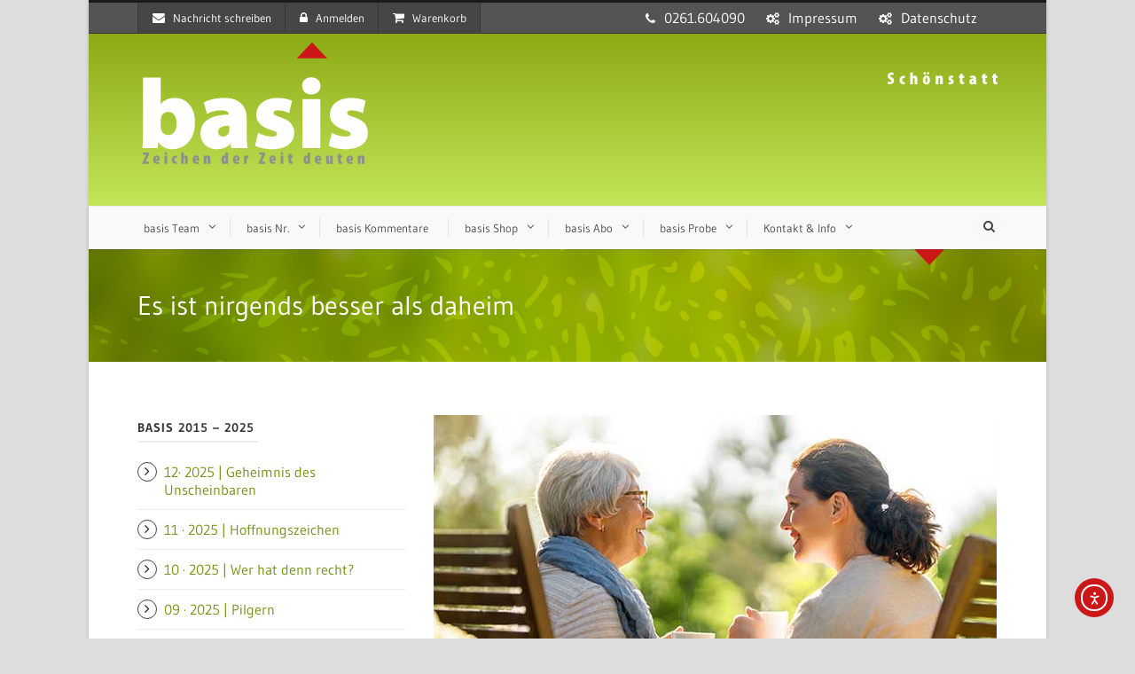

--- FILE ---
content_type: text/html; charset=UTF-8
request_url: https://www.basis-online.net/portfolio/es-ist-nirgends-besser-als-daheim/
body_size: 18902
content:
<!DOCTYPE html>
<!--[if IE 7]><html class="ie ie7 ltie8 ltie9" lang="de"><![endif]-->
<!--[if IE 8]><html class="ie ie8 ltie9" lang="de"><![endif]-->
<!--[if !(IE 7) | !(IE 8)  ]><!-->
<html lang="de">
<!--<![endif]-->

<head>
	<meta charset="UTF-8" />
	<meta name="viewport" content="width=device-width" />
	<title>basis-online  Patris-Verlag | basis · 12 2023 | Thema: Heimat finden</title>
	<link rel="pingback" href="https://www.basis-online.net/xmlrpc.php" />
	
	<meta name='robots' content='index, follow, max-image-preview:large, max-snippet:-1, max-video-preview:-1' />

	<!-- This site is optimized with the Yoast SEO plugin v26.7 - https://yoast.com/wordpress/plugins/seo/ -->
	<meta name="description" content="Thema: Heimat finden | bei Menschen, Orten und Gott | „Es ist nirgends besser als daheim“ Zur Psychologie der Beheimatung von Klaus Glas" />
	<link rel="canonical" href="https://www.basis-online.net/portfolio/es-ist-nirgends-besser-als-daheim/" />
	<meta property="og:locale" content="de_DE" />
	<meta property="og:type" content="article" />
	<meta property="og:title" content="Patris-Verlag | basis · 12 2023 | Thema: Heimat finden" />
	<meta property="og:description" content="Thema: Heimat finden | bei Menschen, Orten und Gott | „Es ist nirgends besser als daheim“ Zur Psychologie der Beheimatung von Klaus Glas" />
	<meta property="og:url" content="https://www.basis-online.net/portfolio/es-ist-nirgends-besser-als-daheim/" />
	<meta property="og:site_name" content="basis-online" />
	<meta property="article:modified_time" content="2023-11-29T11:03:23+00:00" />
	<meta property="og:image" content="https://www.basis-online.net/wp-content/uploads/2023/11/02_AdobeStock_631786277-c-Konstantin-Yuganov.jpg" />
	<meta property="og:image:width" content="635" />
	<meta property="og:image:height" content="365" />
	<meta property="og:image:type" content="image/jpeg" />
	<meta name="twitter:card" content="summary_large_image" />
	<meta name="twitter:label1" content="Geschätzte Lesezeit" />
	<meta name="twitter:data1" content="3 Minuten" />
	<script type="application/ld+json" class="yoast-schema-graph">{"@context":"https://schema.org","@graph":[{"@type":"WebPage","@id":"https://www.basis-online.net/portfolio/es-ist-nirgends-besser-als-daheim/","url":"https://www.basis-online.net/portfolio/es-ist-nirgends-besser-als-daheim/","name":"Patris-Verlag | basis · 12 2023 | Thema: Heimat finden","isPartOf":{"@id":"https://www.basis-online.net/#website"},"primaryImageOfPage":{"@id":"https://www.basis-online.net/portfolio/es-ist-nirgends-besser-als-daheim/#primaryimage"},"image":{"@id":"https://www.basis-online.net/portfolio/es-ist-nirgends-besser-als-daheim/#primaryimage"},"thumbnailUrl":"https://www.basis-online.net/wp-content/uploads/2023/11/02_AdobeStock_631786277-c-Konstantin-Yuganov.jpg","datePublished":"2023-11-29T10:25:04+00:00","dateModified":"2023-11-29T11:03:23+00:00","description":"Thema: Heimat finden | bei Menschen, Orten und Gott | „Es ist nirgends besser als daheim“ Zur Psychologie der Beheimatung von Klaus Glas","breadcrumb":{"@id":"https://www.basis-online.net/portfolio/es-ist-nirgends-besser-als-daheim/#breadcrumb"},"inLanguage":"de","potentialAction":[{"@type":"ReadAction","target":["https://www.basis-online.net/portfolio/es-ist-nirgends-besser-als-daheim/"]}]},{"@type":"ImageObject","inLanguage":"de","@id":"https://www.basis-online.net/portfolio/es-ist-nirgends-besser-als-daheim/#primaryimage","url":"https://www.basis-online.net/wp-content/uploads/2023/11/02_AdobeStock_631786277-c-Konstantin-Yuganov.jpg","contentUrl":"https://www.basis-online.net/wp-content/uploads/2023/11/02_AdobeStock_631786277-c-Konstantin-Yuganov.jpg","width":635,"height":365},{"@type":"BreadcrumbList","@id":"https://www.basis-online.net/portfolio/es-ist-nirgends-besser-als-daheim/#breadcrumb","itemListElement":[{"@type":"ListItem","position":1,"name":"Startseite","item":"https://www.basis-online.net/"},{"@type":"ListItem","position":2,"name":"Portfolios","item":"https://www.basis-online.net/portfolio/"},{"@type":"ListItem","position":3,"name":"Es ist nirgends besser als daheim"}]},{"@type":"WebSite","@id":"https://www.basis-online.net/#website","url":"https://www.basis-online.net/","name":"basis-online","description":"Zeichen der Zeit deuten","potentialAction":[{"@type":"SearchAction","target":{"@type":"EntryPoint","urlTemplate":"https://www.basis-online.net/?s={search_term_string}"},"query-input":{"@type":"PropertyValueSpecification","valueRequired":true,"valueName":"search_term_string"}}],"inLanguage":"de"}]}</script>
	<!-- / Yoast SEO plugin. -->


<link rel='dns-prefetch' href='//cdn.elementor.com' />

<link rel="alternate" type="application/rss+xml" title="basis-online &raquo; Feed" href="https://www.basis-online.net/feed/" />
<link rel="alternate" type="application/rss+xml" title="basis-online &raquo; Kommentar-Feed" href="https://www.basis-online.net/comments/feed/" />
<link rel="alternate" title="oEmbed (JSON)" type="application/json+oembed" href="https://www.basis-online.net/wp-json/oembed/1.0/embed?url=https%3A%2F%2Fwww.basis-online.net%2Fportfolio%2Fes-ist-nirgends-besser-als-daheim%2F" />
<link rel="alternate" title="oEmbed (XML)" type="text/xml+oembed" href="https://www.basis-online.net/wp-json/oembed/1.0/embed?url=https%3A%2F%2Fwww.basis-online.net%2Fportfolio%2Fes-ist-nirgends-besser-als-daheim%2F&#038;format=xml" />
<style id='wp-img-auto-sizes-contain-inline-css' type='text/css'>
img:is([sizes=auto i],[sizes^="auto," i]){contain-intrinsic-size:3000px 1500px}
/*# sourceURL=wp-img-auto-sizes-contain-inline-css */
</style>
<style id='wp-block-library-inline-css' type='text/css'>
:root{--wp-block-synced-color:#7a00df;--wp-block-synced-color--rgb:122,0,223;--wp-bound-block-color:var(--wp-block-synced-color);--wp-editor-canvas-background:#ddd;--wp-admin-theme-color:#007cba;--wp-admin-theme-color--rgb:0,124,186;--wp-admin-theme-color-darker-10:#006ba1;--wp-admin-theme-color-darker-10--rgb:0,107,160.5;--wp-admin-theme-color-darker-20:#005a87;--wp-admin-theme-color-darker-20--rgb:0,90,135;--wp-admin-border-width-focus:2px}@media (min-resolution:192dpi){:root{--wp-admin-border-width-focus:1.5px}}.wp-element-button{cursor:pointer}:root .has-very-light-gray-background-color{background-color:#eee}:root .has-very-dark-gray-background-color{background-color:#313131}:root .has-very-light-gray-color{color:#eee}:root .has-very-dark-gray-color{color:#313131}:root .has-vivid-green-cyan-to-vivid-cyan-blue-gradient-background{background:linear-gradient(135deg,#00d084,#0693e3)}:root .has-purple-crush-gradient-background{background:linear-gradient(135deg,#34e2e4,#4721fb 50%,#ab1dfe)}:root .has-hazy-dawn-gradient-background{background:linear-gradient(135deg,#faaca8,#dad0ec)}:root .has-subdued-olive-gradient-background{background:linear-gradient(135deg,#fafae1,#67a671)}:root .has-atomic-cream-gradient-background{background:linear-gradient(135deg,#fdd79a,#004a59)}:root .has-nightshade-gradient-background{background:linear-gradient(135deg,#330968,#31cdcf)}:root .has-midnight-gradient-background{background:linear-gradient(135deg,#020381,#2874fc)}:root{--wp--preset--font-size--normal:16px;--wp--preset--font-size--huge:42px}.has-regular-font-size{font-size:1em}.has-larger-font-size{font-size:2.625em}.has-normal-font-size{font-size:var(--wp--preset--font-size--normal)}.has-huge-font-size{font-size:var(--wp--preset--font-size--huge)}.has-text-align-center{text-align:center}.has-text-align-left{text-align:left}.has-text-align-right{text-align:right}.has-fit-text{white-space:nowrap!important}#end-resizable-editor-section{display:none}.aligncenter{clear:both}.items-justified-left{justify-content:flex-start}.items-justified-center{justify-content:center}.items-justified-right{justify-content:flex-end}.items-justified-space-between{justify-content:space-between}.screen-reader-text{border:0;clip-path:inset(50%);height:1px;margin:-1px;overflow:hidden;padding:0;position:absolute;width:1px;word-wrap:normal!important}.screen-reader-text:focus{background-color:#ddd;clip-path:none;color:#444;display:block;font-size:1em;height:auto;left:5px;line-height:normal;padding:15px 23px 14px;text-decoration:none;top:5px;width:auto;z-index:100000}html :where(.has-border-color){border-style:solid}html :where([style*=border-top-color]){border-top-style:solid}html :where([style*=border-right-color]){border-right-style:solid}html :where([style*=border-bottom-color]){border-bottom-style:solid}html :where([style*=border-left-color]){border-left-style:solid}html :where([style*=border-width]){border-style:solid}html :where([style*=border-top-width]){border-top-style:solid}html :where([style*=border-right-width]){border-right-style:solid}html :where([style*=border-bottom-width]){border-bottom-style:solid}html :where([style*=border-left-width]){border-left-style:solid}html :where(img[class*=wp-image-]){height:auto;max-width:100%}:where(figure){margin:0 0 1em}html :where(.is-position-sticky){--wp-admin--admin-bar--position-offset:var(--wp-admin--admin-bar--height,0px)}@media screen and (max-width:600px){html :where(.is-position-sticky){--wp-admin--admin-bar--position-offset:0px}}

/*# sourceURL=wp-block-library-inline-css */
</style><style id='global-styles-inline-css' type='text/css'>
:root{--wp--preset--aspect-ratio--square: 1;--wp--preset--aspect-ratio--4-3: 4/3;--wp--preset--aspect-ratio--3-4: 3/4;--wp--preset--aspect-ratio--3-2: 3/2;--wp--preset--aspect-ratio--2-3: 2/3;--wp--preset--aspect-ratio--16-9: 16/9;--wp--preset--aspect-ratio--9-16: 9/16;--wp--preset--color--black: #000000;--wp--preset--color--cyan-bluish-gray: #abb8c3;--wp--preset--color--white: #ffffff;--wp--preset--color--pale-pink: #f78da7;--wp--preset--color--vivid-red: #cf2e2e;--wp--preset--color--luminous-vivid-orange: #ff6900;--wp--preset--color--luminous-vivid-amber: #fcb900;--wp--preset--color--light-green-cyan: #7bdcb5;--wp--preset--color--vivid-green-cyan: #00d084;--wp--preset--color--pale-cyan-blue: #8ed1fc;--wp--preset--color--vivid-cyan-blue: #0693e3;--wp--preset--color--vivid-purple: #9b51e0;--wp--preset--gradient--vivid-cyan-blue-to-vivid-purple: linear-gradient(135deg,rgb(6,147,227) 0%,rgb(155,81,224) 100%);--wp--preset--gradient--light-green-cyan-to-vivid-green-cyan: linear-gradient(135deg,rgb(122,220,180) 0%,rgb(0,208,130) 100%);--wp--preset--gradient--luminous-vivid-amber-to-luminous-vivid-orange: linear-gradient(135deg,rgb(252,185,0) 0%,rgb(255,105,0) 100%);--wp--preset--gradient--luminous-vivid-orange-to-vivid-red: linear-gradient(135deg,rgb(255,105,0) 0%,rgb(207,46,46) 100%);--wp--preset--gradient--very-light-gray-to-cyan-bluish-gray: linear-gradient(135deg,rgb(238,238,238) 0%,rgb(169,184,195) 100%);--wp--preset--gradient--cool-to-warm-spectrum: linear-gradient(135deg,rgb(74,234,220) 0%,rgb(151,120,209) 20%,rgb(207,42,186) 40%,rgb(238,44,130) 60%,rgb(251,105,98) 80%,rgb(254,248,76) 100%);--wp--preset--gradient--blush-light-purple: linear-gradient(135deg,rgb(255,206,236) 0%,rgb(152,150,240) 100%);--wp--preset--gradient--blush-bordeaux: linear-gradient(135deg,rgb(254,205,165) 0%,rgb(254,45,45) 50%,rgb(107,0,62) 100%);--wp--preset--gradient--luminous-dusk: linear-gradient(135deg,rgb(255,203,112) 0%,rgb(199,81,192) 50%,rgb(65,88,208) 100%);--wp--preset--gradient--pale-ocean: linear-gradient(135deg,rgb(255,245,203) 0%,rgb(182,227,212) 50%,rgb(51,167,181) 100%);--wp--preset--gradient--electric-grass: linear-gradient(135deg,rgb(202,248,128) 0%,rgb(113,206,126) 100%);--wp--preset--gradient--midnight: linear-gradient(135deg,rgb(2,3,129) 0%,rgb(40,116,252) 100%);--wp--preset--font-size--small: 13px;--wp--preset--font-size--medium: 20px;--wp--preset--font-size--large: 36px;--wp--preset--font-size--x-large: 42px;--wp--preset--spacing--20: 0.44rem;--wp--preset--spacing--30: 0.67rem;--wp--preset--spacing--40: 1rem;--wp--preset--spacing--50: 1.5rem;--wp--preset--spacing--60: 2.25rem;--wp--preset--spacing--70: 3.38rem;--wp--preset--spacing--80: 5.06rem;--wp--preset--shadow--natural: 6px 6px 9px rgba(0, 0, 0, 0.2);--wp--preset--shadow--deep: 12px 12px 50px rgba(0, 0, 0, 0.4);--wp--preset--shadow--sharp: 6px 6px 0px rgba(0, 0, 0, 0.2);--wp--preset--shadow--outlined: 6px 6px 0px -3px rgb(255, 255, 255), 6px 6px rgb(0, 0, 0);--wp--preset--shadow--crisp: 6px 6px 0px rgb(0, 0, 0);}:where(.is-layout-flex){gap: 0.5em;}:where(.is-layout-grid){gap: 0.5em;}body .is-layout-flex{display: flex;}.is-layout-flex{flex-wrap: wrap;align-items: center;}.is-layout-flex > :is(*, div){margin: 0;}body .is-layout-grid{display: grid;}.is-layout-grid > :is(*, div){margin: 0;}:where(.wp-block-columns.is-layout-flex){gap: 2em;}:where(.wp-block-columns.is-layout-grid){gap: 2em;}:where(.wp-block-post-template.is-layout-flex){gap: 1.25em;}:where(.wp-block-post-template.is-layout-grid){gap: 1.25em;}.has-black-color{color: var(--wp--preset--color--black) !important;}.has-cyan-bluish-gray-color{color: var(--wp--preset--color--cyan-bluish-gray) !important;}.has-white-color{color: var(--wp--preset--color--white) !important;}.has-pale-pink-color{color: var(--wp--preset--color--pale-pink) !important;}.has-vivid-red-color{color: var(--wp--preset--color--vivid-red) !important;}.has-luminous-vivid-orange-color{color: var(--wp--preset--color--luminous-vivid-orange) !important;}.has-luminous-vivid-amber-color{color: var(--wp--preset--color--luminous-vivid-amber) !important;}.has-light-green-cyan-color{color: var(--wp--preset--color--light-green-cyan) !important;}.has-vivid-green-cyan-color{color: var(--wp--preset--color--vivid-green-cyan) !important;}.has-pale-cyan-blue-color{color: var(--wp--preset--color--pale-cyan-blue) !important;}.has-vivid-cyan-blue-color{color: var(--wp--preset--color--vivid-cyan-blue) !important;}.has-vivid-purple-color{color: var(--wp--preset--color--vivid-purple) !important;}.has-black-background-color{background-color: var(--wp--preset--color--black) !important;}.has-cyan-bluish-gray-background-color{background-color: var(--wp--preset--color--cyan-bluish-gray) !important;}.has-white-background-color{background-color: var(--wp--preset--color--white) !important;}.has-pale-pink-background-color{background-color: var(--wp--preset--color--pale-pink) !important;}.has-vivid-red-background-color{background-color: var(--wp--preset--color--vivid-red) !important;}.has-luminous-vivid-orange-background-color{background-color: var(--wp--preset--color--luminous-vivid-orange) !important;}.has-luminous-vivid-amber-background-color{background-color: var(--wp--preset--color--luminous-vivid-amber) !important;}.has-light-green-cyan-background-color{background-color: var(--wp--preset--color--light-green-cyan) !important;}.has-vivid-green-cyan-background-color{background-color: var(--wp--preset--color--vivid-green-cyan) !important;}.has-pale-cyan-blue-background-color{background-color: var(--wp--preset--color--pale-cyan-blue) !important;}.has-vivid-cyan-blue-background-color{background-color: var(--wp--preset--color--vivid-cyan-blue) !important;}.has-vivid-purple-background-color{background-color: var(--wp--preset--color--vivid-purple) !important;}.has-black-border-color{border-color: var(--wp--preset--color--black) !important;}.has-cyan-bluish-gray-border-color{border-color: var(--wp--preset--color--cyan-bluish-gray) !important;}.has-white-border-color{border-color: var(--wp--preset--color--white) !important;}.has-pale-pink-border-color{border-color: var(--wp--preset--color--pale-pink) !important;}.has-vivid-red-border-color{border-color: var(--wp--preset--color--vivid-red) !important;}.has-luminous-vivid-orange-border-color{border-color: var(--wp--preset--color--luminous-vivid-orange) !important;}.has-luminous-vivid-amber-border-color{border-color: var(--wp--preset--color--luminous-vivid-amber) !important;}.has-light-green-cyan-border-color{border-color: var(--wp--preset--color--light-green-cyan) !important;}.has-vivid-green-cyan-border-color{border-color: var(--wp--preset--color--vivid-green-cyan) !important;}.has-pale-cyan-blue-border-color{border-color: var(--wp--preset--color--pale-cyan-blue) !important;}.has-vivid-cyan-blue-border-color{border-color: var(--wp--preset--color--vivid-cyan-blue) !important;}.has-vivid-purple-border-color{border-color: var(--wp--preset--color--vivid-purple) !important;}.has-vivid-cyan-blue-to-vivid-purple-gradient-background{background: var(--wp--preset--gradient--vivid-cyan-blue-to-vivid-purple) !important;}.has-light-green-cyan-to-vivid-green-cyan-gradient-background{background: var(--wp--preset--gradient--light-green-cyan-to-vivid-green-cyan) !important;}.has-luminous-vivid-amber-to-luminous-vivid-orange-gradient-background{background: var(--wp--preset--gradient--luminous-vivid-amber-to-luminous-vivid-orange) !important;}.has-luminous-vivid-orange-to-vivid-red-gradient-background{background: var(--wp--preset--gradient--luminous-vivid-orange-to-vivid-red) !important;}.has-very-light-gray-to-cyan-bluish-gray-gradient-background{background: var(--wp--preset--gradient--very-light-gray-to-cyan-bluish-gray) !important;}.has-cool-to-warm-spectrum-gradient-background{background: var(--wp--preset--gradient--cool-to-warm-spectrum) !important;}.has-blush-light-purple-gradient-background{background: var(--wp--preset--gradient--blush-light-purple) !important;}.has-blush-bordeaux-gradient-background{background: var(--wp--preset--gradient--blush-bordeaux) !important;}.has-luminous-dusk-gradient-background{background: var(--wp--preset--gradient--luminous-dusk) !important;}.has-pale-ocean-gradient-background{background: var(--wp--preset--gradient--pale-ocean) !important;}.has-electric-grass-gradient-background{background: var(--wp--preset--gradient--electric-grass) !important;}.has-midnight-gradient-background{background: var(--wp--preset--gradient--midnight) !important;}.has-small-font-size{font-size: var(--wp--preset--font-size--small) !important;}.has-medium-font-size{font-size: var(--wp--preset--font-size--medium) !important;}.has-large-font-size{font-size: var(--wp--preset--font-size--large) !important;}.has-x-large-font-size{font-size: var(--wp--preset--font-size--x-large) !important;}
/*# sourceURL=global-styles-inline-css */
</style>

<style id='classic-theme-styles-inline-css' type='text/css'>
/*! This file is auto-generated */
.wp-block-button__link{color:#fff;background-color:#32373c;border-radius:9999px;box-shadow:none;text-decoration:none;padding:calc(.667em + 2px) calc(1.333em + 2px);font-size:1.125em}.wp-block-file__button{background:#32373c;color:#fff;text-decoration:none}
/*# sourceURL=/wp-includes/css/classic-themes.min.css */
</style>
<style id='woocommerce-inline-inline-css' type='text/css'>
.woocommerce form .form-row .required { visibility: visible; }
/*# sourceURL=woocommerce-inline-inline-css */
</style>
<link rel='stylesheet' id='wpo_min-header-0-css' href='https://www.basis-online.net/wp-content/cache/wpo-minify/1768819632/assets/wpo-minify-header-4ab12195.min.css' type='text/css' media='all' />
<link rel='stylesheet' id='wpo_min-header-1-css' href='https://www.basis-online.net/wp-content/cache/wpo-minify/1768819632/assets/wpo-minify-header-eec41413.min.css' type='text/css' media='only screen and (max-width: 768px)' />
<link rel='stylesheet' id='wpo_min-header-2-css' href='https://www.basis-online.net/wp-content/cache/wpo-minify/1768819632/assets/wpo-minify-header-38a826b7.min.css' type='text/css' media='all' />
<link rel='stylesheet' id='Gudea-google-font-css' href='//www.basis-online.net/wp-content/uploads/omgf/gudea-google-font/gudea-google-font.css?ver=1660065748' type='text/css' media='all' />
<link rel='stylesheet' id='wpo_min-header-4-css' href='https://www.basis-online.net/wp-content/cache/wpo-minify/1768819632/assets/wpo-minify-header-e70c6871.min.css' type='text/css' media='all' />
<script type="text/javascript" src="https://www.basis-online.net/wp-content/cache/wpo-minify/1768819632/assets/wpo-minify-header-7ad10e45.min.js" id="wpo_min-header-0-js"></script>
<script type="text/javascript" id="wpo_min-header-1-js-extra">
/* <![CDATA[ */
var wc_add_to_cart_params = {"ajax_url":"/wp-admin/admin-ajax.php","wc_ajax_url":"/?wc-ajax=%%endpoint%%","i18n_view_cart":"Warenkorb anzeigen","cart_url":"https://www.basis-online.net/cart/","is_cart":"","cart_redirect_after_add":"no"};
var woocommerce_params = {"ajax_url":"/wp-admin/admin-ajax.php","wc_ajax_url":"/?wc-ajax=%%endpoint%%","i18n_password_show":"Passwort anzeigen","i18n_password_hide":"Passwort ausblenden"};
//# sourceURL=wpo_min-header-1-js-extra
/* ]]> */
</script>
<script type="text/javascript" src="https://www.basis-online.net/wp-content/cache/wpo-minify/1768819632/assets/wpo-minify-header-e939370d.min.js" id="wpo_min-header-1-js" defer="defer" data-wp-strategy="defer"></script>
<script type="text/javascript" id="wpo_min-header-2-js-extra">
/* <![CDATA[ */
var spDsgvoGeneralConfig = {"ajaxUrl":"https://www.basis-online.net/wp-admin/admin-ajax.php","wpJsonUrl":"https://www.basis-online.net/wp-json/legalweb/v1/","cookieName":"sp_dsgvo_cookie_settings","cookieVersion":"0","cookieLifeTime":"86400","cookieLifeTimeDismiss":"86400","locale":"de_DE","privacyPolicyPageId":"2439","privacyPolicyPageUrl":"https://www.basis-online.net/datenschutz/","imprintPageId":"2443","imprintPageUrl":"https://www.basis-online.net/impressum-2/","showNoticeOnClose":"0","initialDisplayType":"none","allIntegrationSlugs":["youtube","wp-statistics"],"noticeHideEffect":"none","noticeOnScroll":"","noticeOnScrollOffset":"100","currentPageId":"8354","forceCookieInfo":"0","clientSideBlocking":"0"};
var spDsgvoIntegrationConfig = [{"slug":"youtube","category":"embeddings","cookieNames":"","insertLocation":"","usedTagmanager":"","jsCode":"","hosts":"youtu.be;youtube.com;youtube.;youtube-nocookie.com","placeholder":"\u003Cdiv class=\"sp-dsgvo sp-dsgvo-embedding-container sp-dsgvo-embedding-youtube \"\u003E\u003Cdiv class=\"sp-dsgvo-blocked-embedding-placeholder sp-dsgvo-blocked-embedding-placeholder-youtube\"\u003E  \u003Cdiv class=\"sp-dsgvo-blocked-embedding-placeholder-header\"\u003E\u003Cimg class=\"sp-dsgvo-blocked-embedding-placeholder-header-icon\" src=\"https://www.basis-online.net/wp-content/plugins/shapepress-dsgvo/public/images/embeddings/icon-youtube.svg\"/\u003EWir ben\u00f6tigen Ihre Zustimmung um den Inhalt von YouTube laden zu k\u00f6nnen.\u003C/div\u003E  \u003Cdiv class=\"sp-dsgvo-blocked-embedding-placeholder-body\"\u003E\u003Cp\u003EMit dem Klick auf das Video werden durch den mit uns gemeinsam Verantwortlichen Youtube [Google Ireland Limited, Irland] das Video abgespielt, auf Ihrem Endger\u00e4t Skripte geladen, Cookies gespeichert und personenbezogene Daten erfasst. Damit kann Google Aktivit\u00e4ten im Internet verfolgen und Werbung zielgruppengerecht ausspielen. Es erfolgt eine Daten\u00fcbermittlung in die USA, diese verf\u00fcgt \u00fcber keinen EU-konformen Datenschutz. Weitere Informationen finden Sie \u003Ca target=\"_blank\" href=\"#\" class=\"sp-dsgvo-navigate-privacy-policy\"\u003Ehier\u003C/a\u003E.\u003C/p\u003E   \u003Cdiv class=\"sp-dsgvo-blocked-embedding-button-container\"\u003E \u003Ca href=\"#\" class=\"sp-dsgvo-direct-enable-popup sp-dsgvo-blocked-embedding-button-enable\" data-slug=\"youtube\"\u003EHier klicken um den Inhalt zu aktivieren.\u003C/a\u003E\u003C/div\u003E  \u003C/div\u003E\u003C/div\u003E\u003Cdiv class=\"sp-dsgvo-hidden-embedding-content sp-dsgvo-hidden-embedding-content-youtube\" data-sp-dsgvo-embedding-slug=\"youtube\"\u003E{encodedContent}\u003C/div\u003E\u003C/div\u003E"},{"slug":"wp-statistics","category":"necessary","cookieNames":"","insertLocation":"head","usedTagmanager":"","jsCode":"","hosts":"","placeholder":""}];
//# sourceURL=wpo_min-header-2-js-extra
/* ]]> */
</script>
<script type="text/javascript" src="https://www.basis-online.net/wp-content/cache/wpo-minify/1768819632/assets/wpo-minify-header-71e007ea.min.js" id="wpo_min-header-2-js"></script>
<link rel="https://api.w.org/" href="https://www.basis-online.net/wp-json/" /><link rel="EditURI" type="application/rsd+xml" title="RSD" href="https://www.basis-online.net/xmlrpc.php?rsd" />
<meta name="generator" content="WordPress 6.9" />
<meta name="generator" content="WooCommerce 10.4.3" />
<link rel='shortlink' href='https://www.basis-online.net/?p=8354' />
<!-- Analytics by WP Statistics - https://wp-statistics.com -->
<link rel="shortcut icon" href="https://www.basis-online.net/wp-content/uploads/2016/01/favIcon_16x16.png" type="image/x-icon" /><!-- load the script for older ie version -->
<!--[if lt IE 9]>
<script src="https://www.basis-online.net/wp-content/themes/flawless/javascript/html5.js" type="text/javascript"></script>
<script src="https://www.basis-online.net/wp-content/themes/flawless/plugins/easy-pie-chart/excanvas.js" type="text/javascript"></script>
<![endif]-->
	<noscript><style>.woocommerce-product-gallery{ opacity: 1 !important; }</style></noscript>
	<style>
    .sp-dsgvo-blocked-embedding-placeholder
    {
        color: #313334;
                    background: linear-gradient(90deg, #e3ffe7 0%, #d9e7ff 100%);            }

    a.sp-dsgvo-blocked-embedding-button-enable,
    a.sp-dsgvo-blocked-embedding-button-enable:hover,
    a.sp-dsgvo-blocked-embedding-button-enable:active {
        color: #313334;
        border-color: #313334;
        border-width: 2px;
    }

            .wp-embed-aspect-16-9 .sp-dsgvo-blocked-embedding-placeholder,
        .vc_video-aspect-ratio-169 .sp-dsgvo-blocked-embedding-placeholder,
        .elementor-aspect-ratio-169 .sp-dsgvo-blocked-embedding-placeholder{
            margin-top: -56.25%; /*16:9*/
        }

        .wp-embed-aspect-4-3 .sp-dsgvo-blocked-embedding-placeholder,
        .vc_video-aspect-ratio-43 .sp-dsgvo-blocked-embedding-placeholder,
        .elementor-aspect-ratio-43 .sp-dsgvo-blocked-embedding-placeholder{
            margin-top: -75%;
        }

        .wp-embed-aspect-3-2 .sp-dsgvo-blocked-embedding-placeholder,
        .vc_video-aspect-ratio-32 .sp-dsgvo-blocked-embedding-placeholder,
        .elementor-aspect-ratio-32 .sp-dsgvo-blocked-embedding-placeholder{
            margin-top: -66.66%;
        }
    </style><meta name="generator" content="Powered by Slider Revolution 6.7.40 - responsive, Mobile-Friendly Slider Plugin for WordPress with comfortable drag and drop interface." />
<link rel="icon" href="https://www.basis-online.net/wp-content/uploads/2024/04/cropped-logo_basis_favicon-1-32x32.png" sizes="32x32" />
<link rel="icon" href="https://www.basis-online.net/wp-content/uploads/2024/04/cropped-logo_basis_favicon-1-192x192.png" sizes="192x192" />
<link rel="apple-touch-icon" href="https://www.basis-online.net/wp-content/uploads/2024/04/cropped-logo_basis_favicon-1-180x180.png" />
<meta name="msapplication-TileImage" content="https://www.basis-online.net/wp-content/uploads/2024/04/cropped-logo_basis_favicon-1-270x270.png" />
<script>function setREVStartSize(e){
			//window.requestAnimationFrame(function() {
				window.RSIW = window.RSIW===undefined ? window.innerWidth : window.RSIW;
				window.RSIH = window.RSIH===undefined ? window.innerHeight : window.RSIH;
				try {
					var pw = document.getElementById(e.c).parentNode.offsetWidth,
						newh;
					pw = pw===0 || isNaN(pw) || (e.l=="fullwidth" || e.layout=="fullwidth") ? window.RSIW : pw;
					e.tabw = e.tabw===undefined ? 0 : parseInt(e.tabw);
					e.thumbw = e.thumbw===undefined ? 0 : parseInt(e.thumbw);
					e.tabh = e.tabh===undefined ? 0 : parseInt(e.tabh);
					e.thumbh = e.thumbh===undefined ? 0 : parseInt(e.thumbh);
					e.tabhide = e.tabhide===undefined ? 0 : parseInt(e.tabhide);
					e.thumbhide = e.thumbhide===undefined ? 0 : parseInt(e.thumbhide);
					e.mh = e.mh===undefined || e.mh=="" || e.mh==="auto" ? 0 : parseInt(e.mh,0);
					if(e.layout==="fullscreen" || e.l==="fullscreen")
						newh = Math.max(e.mh,window.RSIH);
					else{
						e.gw = Array.isArray(e.gw) ? e.gw : [e.gw];
						for (var i in e.rl) if (e.gw[i]===undefined || e.gw[i]===0) e.gw[i] = e.gw[i-1];
						e.gh = e.el===undefined || e.el==="" || (Array.isArray(e.el) && e.el.length==0)? e.gh : e.el;
						e.gh = Array.isArray(e.gh) ? e.gh : [e.gh];
						for (var i in e.rl) if (e.gh[i]===undefined || e.gh[i]===0) e.gh[i] = e.gh[i-1];
											
						var nl = new Array(e.rl.length),
							ix = 0,
							sl;
						e.tabw = e.tabhide>=pw ? 0 : e.tabw;
						e.thumbw = e.thumbhide>=pw ? 0 : e.thumbw;
						e.tabh = e.tabhide>=pw ? 0 : e.tabh;
						e.thumbh = e.thumbhide>=pw ? 0 : e.thumbh;
						for (var i in e.rl) nl[i] = e.rl[i]<window.RSIW ? 0 : e.rl[i];
						sl = nl[0];
						for (var i in nl) if (sl>nl[i] && nl[i]>0) { sl = nl[i]; ix=i;}
						var m = pw>(e.gw[ix]+e.tabw+e.thumbw) ? 1 : (pw-(e.tabw+e.thumbw)) / (e.gw[ix]);
						newh =  (e.gh[ix] * m) + (e.tabh + e.thumbh);
					}
					var el = document.getElementById(e.c);
					if (el!==null && el) el.style.height = newh+"px";
					el = document.getElementById(e.c+"_wrapper");
					if (el!==null && el) {
						el.style.height = newh+"px";
						el.style.display = "block";
					}
				} catch(e){
					console.log("Failure at Presize of Slider:" + e)
				}
			//});
		  };</script>
		<style type="text/css" id="wp-custom-css">
			/*-----DSGVO Farben ------*/
.sp-dsgvo-privacy-bottom a.grey {
color: #fff;
border-color: #4FB845;
background-color: #4FB845;
}
.sp-dsgvo-privacy-bottom a.blue {
color: #fff;
border-color: #4FB845;
background-color: #4FB845;
}		</style>
		<link rel='stylesheet' id='wpo_min-footer-0-css' href='https://www.basis-online.net/wp-content/cache/wpo-minify/1768819632/assets/wpo-minify-footer-ef0e19db.min.css' type='text/css' media='all' />
</head>

<body class="wp-singular portfolio-template-default single single-portfolio postid-8354 wp-theme-flawless theme-flawless woocommerce-no-js ally-default">
<div class="body-wrapper gdlr-boxed-style">
		<header class="gdlr-header-wrapper gdlr-header-style-2 float-menu">

		<!-- top navigation -->
				<div class="top-navigation-wrapper">
			<div class="top-navigation-container container">
				<div class="top-navigation-left">
					<ul class="gdlr-top-menu sf-menu" id="gdlr-top-navigation" >
						<li class="gdlr-mega-menu">
	<a href="#"><i class="fa icon-envelope"></i>Nachricht schreiben</a>
	<div class="sf-mega">
		<div class="sf-mega-section gdlr-mailchimp-form">
		
<div class="wpcf7 no-js" id="wpcf7-f4-o1" lang="de-DE" dir="ltr" data-wpcf7-id="4">
<div class="screen-reader-response"><p role="status" aria-live="polite" aria-atomic="true"></p> <ul></ul></div>
<form action="/portfolio/es-ist-nirgends-besser-als-daheim/#wpcf7-f4-o1" method="post" class="wpcf7-form init" aria-label="Kontaktformular" novalidate="novalidate" data-status="init">
<fieldset class="hidden-fields-container"><input type="hidden" name="_wpcf7" value="4" /><input type="hidden" name="_wpcf7_version" value="6.1.4" /><input type="hidden" name="_wpcf7_locale" value="de_DE" /><input type="hidden" name="_wpcf7_unit_tag" value="wpcf7-f4-o1" /><input type="hidden" name="_wpcf7_container_post" value="0" /><input type="hidden" name="_wpcf7_posted_data_hash" value="" />
</fieldset>
<p>Ihr Name*
</p>
<p><span class="wpcf7-form-control-wrap" data-name="your-name"><input size="40" maxlength="400" class="wpcf7-form-control wpcf7-text wpcf7-validates-as-required" aria-required="true" aria-invalid="false" value="" type="text" name="your-name" /></span>
</p>
<p>Ihre E-Mail-Adresse*
</p>
<p><span class="wpcf7-form-control-wrap" data-name="your-email"><input size="40" maxlength="400" class="wpcf7-form-control wpcf7-email wpcf7-validates-as-required wpcf7-text wpcf7-validates-as-email" aria-required="true" aria-invalid="false" value="" type="email" name="your-email" /></span>
</p>
<p>Betreff*
</p>
<p><span class="wpcf7-form-control-wrap" data-name="your-subject"><input size="40" maxlength="400" class="wpcf7-form-control wpcf7-text wpcf7-validates-as-required" aria-required="true" aria-invalid="false" value="" type="text" name="your-subject" /></span>
</p>
<p>Ihre Nachricht*
</p>
<p><span class="wpcf7-form-control-wrap" data-name="your-message"><textarea cols="40" rows="10" maxlength="2000" class="wpcf7-form-control wpcf7-textarea wpcf7-validates-as-required" aria-required="true" aria-invalid="false" name="your-message"></textarea></span>
</p>
<p>Die Lösung hilft Spam zu vermeiden*
</p>
<p><span class="wpcf7-form-control-wrap" data-name="quiz-824"><label><span class="wpcf7-quiz-label">Hauptstadt von Italien?</span> <input size="40" class="wpcf7-form-control wpcf7-quiz" autocomplete="off" aria-required="true" aria-invalid="false" type="text" name="quiz-824" /></label><input type="hidden" name="_wpcf7_quiz_answer_quiz-824" value="d08f9e545894a51fc83cdad0910f5b9b" /></span>
</p>
<p><input class="wpcf7-form-control wpcf7-submit has-spinner" type="submit" value="Senden" />
</p><div class="frc-captcha " data-sitekey="FCMQONF5TDA0D1O8" data-lang="de" ></div>
		<noscript>You need to enable Javascript for the anti-spam check.</noscript><div class="wpcf7-response-output" aria-hidden="true"></div>
</form>
</div>
		</div>
	</div>
</li>
<li class="gdlr-mega-menu">
	<a href="#"><i class="fa icon-lock"></i>Anmelden</a>	<div class="sf-mega">
		<div class="sf-mega-section gdlr-login-form">
		<form name="loginform" id="loginform" action="https://www.basis-online.net/wp-login.php" method="post"><p class="login-username">
				<label for="user_login">Benutzername</label>
				<input type="text" name="log" id="user_login" autocomplete="username" class="input" value="" size="20" />
			</p><p class="login-password">
				<label for="user_pass">Passwort</label>
				<input type="password" name="pwd" id="user_pass" autocomplete="current-password" spellcheck="false" class="input" value="" size="20" />
			</p><p class="login-remember"><label><input name="rememberme" type="checkbox" id="rememberme" value="forever" /> Erinnere Dich an mich</label></p><p class="login-submit">
				<input type="submit" name="wp-submit" id="wp-submit" class="button button-primary" value="Anmelden" />
				<input type="hidden" name="redirect_to" value="https://www.basis-online.net/portfolio/es-ist-nirgends-besser-als-daheim/" />
			</p></form>		</div>
	</div>
	</li>
<li class="gdlr-mega-menu">
	<a href="#"><i class="icon-shopping-cart"></i>Warenkorb</a>
	<div class="sf-mega">
		<div class="sf-mega-section gdlr-woocommerce-cart">
			<div class="sub-menu-item">
				<span class="head"><i class="fa icon-shopping-cart"></i>Artikel </span><span class="gdlr-cart-item-count">0</span>			</div>
			<div class="sub-menu-item">
				<span class="head"><i class="fa icon-money"></i>Zwischensumme </span><span class="gdlr-cart-sum-amount"><span class="woocommerce-Price-amount amount"><bdi>0,00&nbsp;<span class="woocommerce-Price-currencySymbol">&euro;</span></bdi></span></span>			</div>
			<div class="sub-menu-item">
				<a class="gdlr-button" href="https://www.basis-online.net/cart/" >
					Warenkorb ansehen				</a>
				<a class="gdlr-button" href="https://www.basis-online.net/checkout/" >
					Auschecken				</a>
			</div>
		</div>
	</div>
</li>
					</ul>

				</div>
				<div class="top-navigation-right">
					<div class="top-navigation-right-text">
						<div style="margin: 0px 10px; display: inline-block; *display: inline; *zoom:1;"><i class="gdlr-icon icon-phone" style="color: #fff; font-size: 14px; " ></i>0261.604090</div>
<div style="margin: 0px 10px ; display: inline-block; *display: inline;  *zoom:1;"><i class="gdlr-icon icon-cogs" style="color: #fff; font-size: 14px; " ></i><a href="https://www.basis-online.net/impressum/">Impressum</a></div>
<div style="margin: 0px 10px ; display: inline-block; *display: inline;  *zoom:1;"><i class="gdlr-icon icon-cogs" style="color: #fff; font-size: 14px; " ></i><a href="https://www.basis-online.net/Datenschutz/">Datenschutz</a></div>					</div>
					<div class="top-social-wrapper">
											</div>
				</div>
				<div class="clear"></div>
			</div>
		</div>
				
		<div class="gdlr-header-substitute">
			<div class="gdlr-header-inner">
				<div class="gdlr-header-container container">
					<!-- logo -->
					<div class="gdlr-logo">
												<a href="https://www.basis-online.net" >
							<img src="https://www.basis-online.net/wp-content/uploads/2015/08/logo_basis.png" alt="" width="268" height="146" />						
						</a>
											</div>

					<div class="gdlr-logo-right-text"><p><img src="https://www.basis-online.net/wp-content/uploads/2015/08/schoenstatt-2.png" width="132" height="23" alt=""/></p>
</div><div class="gdlr-responsive-navigation dl-menuwrapper" id="gdlr-responsive-navigation" ><button class="dl-trigger">Open Menu</button><ul id="menu-menu-basis-online" class="dl-menu gdlr-main-mobile-menu"><li id="menu-item-3251" class="menu-item menu-item-type-custom menu-item-object-custom menu-item-has-children menu-item-3251"><a href="#">basis Team</a>
<ul class="dl-submenu">
	<li id="menu-item-2640" class="menu-item menu-item-type-post_type menu-item-object-page menu-item-2640"><a href="https://www.basis-online.net/redakteure/">Redakteure</a></li>
</ul>
</li>
<li id="menu-item-3295" class="menu-item menu-item-type-custom menu-item-object-custom menu-item-has-children menu-item-3295"><a href="#">basis Nr.</a>
<ul class="dl-submenu">
	<li id="menu-item-5706" class="menu-item menu-item-type-custom menu-item-object-custom menu-item-has-children menu-item-5706"><a href="#">2025</a>
	<ul class="dl-submenu">
		<li id="menu-item-9783" class="menu-item menu-item-type-post_type menu-item-object-page menu-item-9783"><a href="https://www.basis-online.net/dez-2025_das-geheimnis-des-unscheinbaren/">12 2025 | Geheimnis des Unscheinbaren</a></li>
		<li id="menu-item-9722" class="menu-item menu-item-type-post_type menu-item-object-page menu-item-9722"><a href="https://www.basis-online.net/nov-2025_hoffnungszeichen_erfahrungen-aus-dem-heiligen-jahr/">11 2025 | Hoffnungszeichen</a></li>
		<li id="menu-item-9640" class="menu-item menu-item-type-post_type menu-item-object-page menu-item-9640"><a href="https://www.basis-online.net/oktober-2025-thema-wer-hat-denn-recht-wege-aus-der-polarisierung/">10 2025 | Wer hat denn recht?</a></li>
		<li id="menu-item-9598" class="menu-item menu-item-type-post_type menu-item-object-page menu-item-9598"><a href="https://www.basis-online.net/basis-september-2025-thema-pilgern-leben-aus-der-haltung-der-hoffnung/">09 2025 | Pilgern</a></li>
		<li id="menu-item-9513" class="menu-item menu-item-type-post_type menu-item-object-page menu-item-9513"><a href="https://www.basis-online.net/basis-07-08-2025-kraftvoll-leben-mit-gottes-beistand/">07-08 2025 | Kraftvoll · Leben</a></li>
		<li id="menu-item-9445" class="menu-item menu-item-type-post_type menu-item-object-page menu-item-9445"><a href="https://www.basis-online.net/basis-06-2025-papst-franziskus/">06 2025 | Papst Franziskus</a></li>
		<li id="menu-item-9379" class="menu-item menu-item-type-post_type menu-item-object-page menu-item-9379"><a href="https://www.basis-online.net/mai-2025-himmelwarts-dem-licht-entgegen-leben/">05 2025 | Himmelwärts</a></li>
		<li id="menu-item-9323" class="menu-item menu-item-type-post_type menu-item-object-page menu-item-9323"><a href="https://www.basis-online.net/april-2025-darauf-ist-verlass/">04 2025 | Sicherheit</a></li>
		<li id="menu-item-9175" class="menu-item menu-item-type-post_type menu-item-object-page menu-item-9175"><a href="https://www.basis-online.net/maerz-2025-freude-%c2%b7-mehr-als-nur-ein-bisschen-spass/">03 2025 | Freude</a></li>
		<li id="menu-item-9090" class="menu-item menu-item-type-post_type menu-item-object-page menu-item-9090"><a href="https://www.basis-online.net/hoffnung-%c2%b7-leben-mit-blick-nach-vorne/">01 2025 | Hoffnung</a></li>
	</ul>
</li>
	<li id="menu-item-5079" class="menu-item menu-item-type-custom menu-item-object-custom menu-item-has-children menu-item-5079"><a href="#">2024</a>
	<ul class="dl-submenu">
		<li id="menu-item-8997" class="menu-item menu-item-type-post_type menu-item-object-page menu-item-8997"><a href="https://www.basis-online.net/familie_gemeinsam-unter-einem-dach/">12 2024 | Familie</a></li>
		<li id="menu-item-8946" class="menu-item menu-item-type-post_type menu-item-object-page menu-item-8946"><a href="https://www.basis-online.net/verstehen-und-gestalten-%c2%b7-alternativen-zum-jammern/">11 2024 | Verstehen und gestalten</a></li>
		<li id="menu-item-8945" class="menu-item menu-item-type-post_type menu-item-object-page menu-item-8945"><a href="https://www.basis-online.net/input-fuer-die-seele-10-2024/">10 2024 | Input für die Seele</a></li>
		<li id="menu-item-8866" class="menu-item menu-item-type-post_type menu-item-object-page menu-item-8866"><a href="https://www.basis-online.net/momente-die-praegen-09-2024/">09 2024 | Momente, die prägen</a></li>
		<li id="menu-item-8808" class="menu-item menu-item-type-post_type menu-item-object-page menu-item-8808"><a href="https://www.basis-online.net/voneinander-lernen-07und08-2024/">07-08 2024 | Voneinander lernen</a></li>
		<li id="menu-item-8807" class="menu-item menu-item-type-post_type menu-item-object-page menu-item-8807"><a href="https://www.basis-online.net/juni-2024-be-geist-ert-leben-pfingsten-fuers-ganze-jahr/">06 2024 | Be-Geist-ert leben</a></li>
		<li id="menu-item-8692" class="menu-item menu-item-type-post_type menu-item-object-page menu-item-8692"><a href="https://www.basis-online.net/wahrhaftigkeit-%c2%b7-eine-bleibende-herausforderung/">05 2024 | Wahrhaftigkeit</a></li>
		<li id="menu-item-8636" class="menu-item menu-item-type-post_type menu-item-object-page menu-item-8636"><a href="https://www.basis-online.net/april-2024-mit-profil-leben/">04 2024 | Mit Profil leben</a></li>
		<li id="menu-item-8604" class="menu-item menu-item-type-post_type menu-item-object-page menu-item-8604"><a href="https://www.basis-online.net/quellen-der-kraft-%c2%b7-spiritueller-rueckenwind/">03 2024 | Quellen der Kraft</a></li>
		<li id="menu-item-8498" class="menu-item menu-item-type-post_type menu-item-object-page menu-item-8498"><a href="https://www.basis-online.net/01-02-2024_allem-anfang-wohnt-ein-zauber-inne/">01 2024 | Allem Anfang wohnt ein Zauber inne</a></li>
	</ul>
</li>
	<li id="menu-item-4421" class="menu-item menu-item-type-custom menu-item-object-custom menu-item-has-children menu-item-4421"><a href="#">2023</a>
	<ul class="dl-submenu">
		<li id="menu-item-8365" class="menu-item menu-item-type-post_type menu-item-object-page menu-item-8365"><a href="https://www.basis-online.net/12-2023-heimat-finden/">12 2023 | Heimat finden</a></li>
		<li id="menu-item-8325" class="menu-item menu-item-type-post_type menu-item-object-page menu-item-8325"><a href="https://www.basis-online.net/november-2023-leben-mit-christus-in-fuelle-leben-und-sterben/">11 2023 | Leben mit Christus</a></li>
		<li id="menu-item-8272" class="menu-item menu-item-type-post_type menu-item-object-page menu-item-8272"><a href="https://www.basis-online.net/oktober-2023-versoehnung/">10 2023 | Versöhnung finden</a></li>
		<li id="menu-item-8235" class="menu-item menu-item-type-post_type menu-item-object-page menu-item-8235"><a href="https://www.basis-online.net/september-2023-reifung/">09 2023 | Reifung</a></li>
		<li id="menu-item-8148" class="menu-item menu-item-type-post_type menu-item-object-page menu-item-8148"><a href="https://www.basis-online.net/juli-august-2023-im-inneren-beruehrt/">07 2023 | Im Inneren berührt</a></li>
		<li id="menu-item-8095" class="menu-item menu-item-type-post_type menu-item-object-page menu-item-8095"><a href="https://www.basis-online.net/juni-2023-einheit-in-vielfalt/">06 · 2023 | Einheit in Vielfalt</a></li>
		<li id="menu-item-8022" class="menu-item menu-item-type-post_type menu-item-object-page menu-item-8022"><a href="https://www.basis-online.net/mai-2023-rollenbilder-im-wandel-jenseits-der-pole/">05 · 2023 | Rollenbilder im Wandel</a></li>
		<li id="menu-item-7973" class="menu-item menu-item-type-post_type menu-item-object-page menu-item-7973"><a href="https://www.basis-online.net/patris-verlag-basis-april-neo-oekologie/">04 · 2023 | Neo-Ökologie</a></li>
		<li id="menu-item-7907" class="menu-item menu-item-type-post_type menu-item-object-page menu-item-7907"><a href="https://www.basis-online.net/patris-verlag-basis-marz-2023_benedikt-xvi-der-deutsche-papst/">03 · 2023 | Benedikt XVI.</a></li>
		<li id="menu-item-7789" class="menu-item menu-item-type-post_type menu-item-object-page menu-item-7789"><a href="https://www.basis-online.net/patris-verlag-basis-01-02-2023-grossstadt/">01 · 2023 | Größer, schneller, anonymer</a></li>
	</ul>
</li>
	<li id="menu-item-7112" class="menu-item menu-item-type-custom menu-item-object-custom menu-item-has-children menu-item-7112"><a href="#">2022</a>
	<ul class="dl-submenu">
		<li id="menu-item-7724" class="menu-item menu-item-type-post_type menu-item-object-page menu-item-7724"><a href="https://www.basis-online.net/patris-verlag-basis-12-2022-zurueck-auf-start/">12 · 2022 | Zurück auf Start</a></li>
		<li id="menu-item-7666" class="menu-item menu-item-type-post_type menu-item-object-page menu-item-7666"><a href="https://www.basis-online.net/patris-verlag-basis-11-2022-thema-viel-wissen-wenig-verstehen/">11 · 2022 | Viel wissen, wenig verstehen?</a></li>
		<li id="menu-item-7623" class="menu-item menu-item-type-post_type menu-item-object-page menu-item-7623"><a href="https://www.basis-online.net/patris-verlag-basis-%c2%b7-10-2022-thema-new-work/">10 · 2022 | New Work</a></li>
		<li id="menu-item-7557" class="menu-item menu-item-type-post_type menu-item-object-page menu-item-7557"><a href="https://www.basis-online.net/september-2022/">09 · 2022 | Auf der Suche nach Sicherheit</a></li>
		<li id="menu-item-7496" class="menu-item menu-item-type-post_type menu-item-object-page menu-item-7496"><a href="https://www.basis-online.net/juli-august-2022/">07 · 2022 | Ein Dorf namens Welt</a></li>
		<li id="menu-item-7441" class="menu-item menu-item-type-post_type menu-item-object-page menu-item-7441"><a href="https://www.basis-online.net/juli-august-2022/">06 · 2022 | Die jungen Alten von heute</a></li>
		<li id="menu-item-7386" class="menu-item menu-item-type-post_type menu-item-object-page menu-item-7386"><a href="https://www.basis-online.net/mai-2022/">05 | Krieg in Europa</a></li>
		<li id="menu-item-7345" class="menu-item menu-item-type-post_type menu-item-object-page menu-item-7345"><a href="https://www.basis-online.net/april-2022/">04 | Gesundheit</a></li>
		<li id="menu-item-7205" class="menu-item menu-item-type-post_type menu-item-object-page menu-item-7205"><a href="https://www.basis-online.net/maerz-2022/">03 | Individualisierung</a></li>
		<li id="menu-item-7123" class="menu-item menu-item-type-post_type menu-item-object-page menu-item-7123"><a href="https://www.basis-online.net/januar-februar-2022/">01 | Konnektivität</a></li>
	</ul>
</li>
	<li id="menu-item-3606" class="menu-item menu-item-type-custom menu-item-object-custom menu-item-has-children menu-item-3606"><a href="#">2021</a>
	<ul class="dl-submenu">
		<li id="menu-item-6979" class="menu-item menu-item-type-post_type menu-item-object-page menu-item-6979"><a href="https://www.basis-online.net/dezember-2021/">12 | Mitten in der Welt</a></li>
		<li id="menu-item-6919" class="menu-item menu-item-type-post_type menu-item-object-page menu-item-6919"><a href="https://www.basis-online.net/november-2021/">11 | Menschenwürde</a></li>
		<li id="menu-item-6872" class="menu-item menu-item-type-post_type menu-item-object-page menu-item-6872"><a href="https://www.basis-online.net/oktober-2021/">10 | Ich bin Kirche</a></li>
		<li id="menu-item-6873" class="menu-item menu-item-type-post_type menu-item-object-page menu-item-6873"><a href="https://www.basis-online.net/september-2021/">09 | Neues altes Land</a></li>
		<li id="menu-item-6717" class="menu-item menu-item-type-post_type menu-item-object-page menu-item-6717"><a href="https://www.basis-online.net/juli-august-2021/">07-08 | Ruheorte</a></li>
		<li id="menu-item-6664" class="menu-item menu-item-type-post_type menu-item-object-page menu-item-6664"><a href="https://www.basis-online.net/juni-2021/">06 | Inspiration &#038; Neuanfänge</a></li>
		<li id="menu-item-6608" class="menu-item menu-item-type-post_type menu-item-object-page menu-item-6608"><a href="https://www.basis-online.net/mai-2021/">05 | Wachsen und wurzeln</a></li>
		<li id="menu-item-6556" class="menu-item menu-item-type-post_type menu-item-object-page menu-item-6556"><a href="https://www.basis-online.net/april-2021/">04 | Wandel gestalten</a></li>
		<li id="menu-item-6462" class="menu-item menu-item-type-post_type menu-item-object-page menu-item-6462"><a href="https://www.basis-online.net/maerz-2021/">03 | Fragmentierte Gesellschaft</a></li>
		<li id="menu-item-6375" class="menu-item menu-item-type-post_type menu-item-object-page menu-item-6375"><a href="https://www.basis-online.net/januar-februar-2021/">01 | Wahrheit</a></li>
	</ul>
</li>
</ul>
</li>
<li id="menu-item-3248" class="menu-item menu-item-type-post_type menu-item-object-page menu-item-3248"><a href="https://www.basis-online.net/kommentare/">basis Kommentare</a></li>
<li id="menu-item-3208" class="menu-item menu-item-type-custom menu-item-object-custom menu-item-has-children menu-item-3208"><a href="#">basis Shop</a>
<ul class="dl-submenu">
	<li id="menu-item-9102" class="menu-item menu-item-type-taxonomy menu-item-object-product_cat menu-item-9102"><a href="https://www.basis-online.net/produkt-kategorie/basis-2025/">basis·shop 2025</a></li>
	<li id="menu-item-8507" class="menu-item menu-item-type-taxonomy menu-item-object-product_cat menu-item-8507"><a href="https://www.basis-online.net/produkt-kategorie/basis-2024/">basis·shop 2024</a></li>
	<li id="menu-item-7771" class="menu-item menu-item-type-taxonomy menu-item-object-product_cat menu-item-7771"><a href="https://www.basis-online.net/produkt-kategorie/basis-2023/">basis·shop 2023</a></li>
	<li id="menu-item-7130" class="menu-item menu-item-type-taxonomy menu-item-object-product_cat menu-item-7130"><a href="https://www.basis-online.net/produkt-kategorie/basis-2022/">basis·shop 2022</a></li>
	<li id="menu-item-6380" class="menu-item menu-item-type-taxonomy menu-item-object-product_cat menu-item-6380"><a href="https://www.basis-online.net/produkt-kategorie/basis-2021/">basis·shop 2021</a></li>
	<li id="menu-item-5710" class="menu-item menu-item-type-taxonomy menu-item-object-product_cat menu-item-5710"><a href="https://www.basis-online.net/produkt-kategorie/basis-2020/">basis·shop 2020</a></li>
	<li id="menu-item-5082" class="menu-item menu-item-type-taxonomy menu-item-object-product_cat menu-item-5082"><a href="https://www.basis-online.net/produkt-kategorie/basis-2019/">basis·shop 2019</a></li>
	<li id="menu-item-4422" class="menu-item menu-item-type-custom menu-item-object-custom menu-item-4422"><a href="https://www.basis-online.net/produkt-kategorie/basis-2018/">basis·shop 2018</a></li>
	<li id="menu-item-3587" class="menu-item menu-item-type-custom menu-item-object-custom menu-item-3587"><a href="https://www.basis-online.net/produkt-kategorie/basis-2017/">basis·shop 2017</a></li>
	<li id="menu-item-3541" class="menu-item menu-item-type-custom menu-item-object-custom menu-item-3541"><a href="https://www.basis-online.net/produkt-kategorie/basis-2016/">basis·shop 2016</a></li>
	<li id="menu-item-3202" class="menu-item menu-item-type-post_type menu-item-object-page menu-item-3202"><a href="https://www.basis-online.net/shop/">basis shop Jahrgänge</a></li>
	<li id="menu-item-3264" class="menu-item menu-item-type-post_type menu-item-object-page menu-item-3264"><a href="https://www.basis-online.net/einzelausgabe-bestellen/">gedruckte Einzelausgabe bestellen</a></li>
	<li id="menu-item-3203" class="menu-item menu-item-type-post_type menu-item-object-page menu-item-3203"><a href="https://www.basis-online.net/cart/">Warenkorb</a></li>
	<li id="menu-item-2618" class="menu-item menu-item-type-post_type menu-item-object-page menu-item-2618"><a href="https://www.basis-online.net/nutzungsbedingungen/">Nutzungsbedingungen</a></li>
</ul>
</li>
<li id="menu-item-2506" class="menu-item menu-item-type-post_type menu-item-object-page menu-item-has-children menu-item-2506"><a href="https://www.basis-online.net/basis-abo/">basis Abo</a>
<ul class="dl-submenu">
	<li id="menu-item-3928" class="menu-item menu-item-type-post_type menu-item-object-page menu-item-3928"><a href="https://www.basis-online.net/basis-abo/">basis Abo Druckausgabe</a></li>
	<li id="menu-item-3927" class="menu-item menu-item-type-post_type menu-item-object-page menu-item-3927"><a href="https://www.basis-online.net/einzelausgabe-bestellen/">gedruckte Einzelausgabe bestellen</a></li>
</ul>
</li>
<li id="menu-item-3252" class="menu-item menu-item-type-custom menu-item-object-custom menu-item-has-children menu-item-3252"><a href="#">basis Probe</a>
<ul class="dl-submenu">
	<li id="menu-item-2841" class="menu-item menu-item-type-post_type menu-item-object-page menu-item-2841"><a href="https://www.basis-online.net/probeausgabe-basis/">Probenummer · lesen</a></li>
	<li id="menu-item-2844" class="menu-item menu-item-type-post_type menu-item-object-page menu-item-2844"><a href="https://www.basis-online.net/probenummer-bestellen/">Probenummer · bestellen</a></li>
	<li id="menu-item-3242" class="menu-item menu-item-type-post_type menu-item-object-product menu-item-3242"><a href="https://www.basis-online.net/produkt/basis-probe-2015/">Probenummer · downloaden</a></li>
</ul>
</li>
<li id="menu-item-2437" class="menu-item menu-item-type-custom menu-item-object-custom menu-item-has-children menu-item-2437"><a href="#">Kontakt &#038; Info</a>
<ul class="dl-submenu">
	<li id="menu-item-2446" class="menu-item menu-item-type-post_type menu-item-object-page menu-item-2446"><a href="https://www.basis-online.net/kontakt/">Kontakt</a></li>
	<li id="menu-item-2435" class="menu-item menu-item-type-post_type menu-item-object-page menu-item-2435"><a href="https://www.basis-online.net/impressum/">Impressum</a></li>
	<li id="menu-item-2434" class="menu-item menu-item-type-post_type menu-item-object-page menu-item-2434"><a href="https://www.basis-online.net/haftungsausschluss/">Haftungsausschluss</a></li>
	<li id="menu-item-2441" class="menu-item menu-item-type-post_type menu-item-object-page menu-item-privacy-policy menu-item-2441"><a rel="privacy-policy" href="https://www.basis-online.net/datenschutz/">Datenschutz</a></li>
</ul>
</li>
</ul></div>					
					<div class="clear"></div>
				</div>
			</div>
		</div>
		
		<div class="gdlr-navigation-substitute"><div class="gdlr-navigation-wrapper gdlr-style-2"><div class="gdlr-navigation-container container"><div class="gdlr-navigation-slide-bar"></div><nav class="gdlr-navigation" id="gdlr-main-navigation" role="navigation"><ul id="menu-menu-basis-online-1" class="sf-menu gdlr-main-menu"><li  class="menu-item menu-item-type-custom menu-item-object-custom menu-item-has-children menu-item-3251menu-item menu-item-type-custom menu-item-object-custom menu-item-has-children menu-item-3251 gdlr-normal-menu"><a href="#">basis Team</a>
<ul class="sub-menu">
	<li  class="menu-item menu-item-type-post_type menu-item-object-page menu-item-2640"><a href="https://www.basis-online.net/redakteure/">Redakteure</a></li>
</ul>
</li>
<li  class="menu-item menu-item-type-custom menu-item-object-custom menu-item-has-children menu-item-3295menu-item menu-item-type-custom menu-item-object-custom menu-item-has-children menu-item-3295 gdlr-mega-menu"><a href="#">basis Nr.</a><div class="sf-mega">
<ul class="sub-menu">
	<li  class="menu-item menu-item-type-custom menu-item-object-custom menu-item-has-children menu-item-5706" data-column="one-fifth column" data-size="1/5"><a href="#">2025</a>
	<ul class="sub-menu">
		<li  class="menu-item menu-item-type-post_type menu-item-object-page menu-item-9783"><a href="https://www.basis-online.net/dez-2025_das-geheimnis-des-unscheinbaren/">12 2025 | Geheimnis des Unscheinbaren</a></li>
		<li  class="menu-item menu-item-type-post_type menu-item-object-page menu-item-9722"><a href="https://www.basis-online.net/nov-2025_hoffnungszeichen_erfahrungen-aus-dem-heiligen-jahr/">11 2025 | Hoffnungszeichen</a></li>
		<li  class="menu-item menu-item-type-post_type menu-item-object-page menu-item-9640"><a href="https://www.basis-online.net/oktober-2025-thema-wer-hat-denn-recht-wege-aus-der-polarisierung/">10 2025 | Wer hat denn recht?</a></li>
		<li  class="menu-item menu-item-type-post_type menu-item-object-page menu-item-9598"><a href="https://www.basis-online.net/basis-september-2025-thema-pilgern-leben-aus-der-haltung-der-hoffnung/">09 2025 | Pilgern</a></li>
		<li  class="menu-item menu-item-type-post_type menu-item-object-page menu-item-9513"><a href="https://www.basis-online.net/basis-07-08-2025-kraftvoll-leben-mit-gottes-beistand/">07-08 2025 | Kraftvoll · Leben</a></li>
		<li  class="menu-item menu-item-type-post_type menu-item-object-page menu-item-9445"><a href="https://www.basis-online.net/basis-06-2025-papst-franziskus/">06 2025 | Papst Franziskus</a></li>
		<li  class="menu-item menu-item-type-post_type menu-item-object-page menu-item-9379"><a href="https://www.basis-online.net/mai-2025-himmelwarts-dem-licht-entgegen-leben/">05 2025 | Himmelwärts</a></li>
		<li  class="menu-item menu-item-type-post_type menu-item-object-page menu-item-9323"><a href="https://www.basis-online.net/april-2025-darauf-ist-verlass/">04 2025 | Sicherheit</a></li>
		<li  class="menu-item menu-item-type-post_type menu-item-object-page menu-item-9175"><a href="https://www.basis-online.net/maerz-2025-freude-%c2%b7-mehr-als-nur-ein-bisschen-spass/">03 2025 | Freude</a></li>
		<li  class="menu-item menu-item-type-post_type menu-item-object-page menu-item-9090"><a href="https://www.basis-online.net/hoffnung-%c2%b7-leben-mit-blick-nach-vorne/">01 2025 | Hoffnung</a></li>
	</ul>
</li>
	<li  class="menu-item menu-item-type-custom menu-item-object-custom menu-item-has-children menu-item-5079" data-column="one-fifth column" data-size="1/5"><a href="#">2024</a>
	<ul class="sub-menu">
		<li  class="menu-item menu-item-type-post_type menu-item-object-page menu-item-8997"><a href="https://www.basis-online.net/familie_gemeinsam-unter-einem-dach/">12 2024 | Familie</a></li>
		<li  class="menu-item menu-item-type-post_type menu-item-object-page menu-item-8946"><a href="https://www.basis-online.net/verstehen-und-gestalten-%c2%b7-alternativen-zum-jammern/">11 2024 | Verstehen und gestalten</a></li>
		<li  class="menu-item menu-item-type-post_type menu-item-object-page menu-item-8945"><a href="https://www.basis-online.net/input-fuer-die-seele-10-2024/">10 2024 | Input für die Seele</a></li>
		<li  class="menu-item menu-item-type-post_type menu-item-object-page menu-item-8866"><a href="https://www.basis-online.net/momente-die-praegen-09-2024/">09 2024 | Momente, die prägen</a></li>
		<li  class="menu-item menu-item-type-post_type menu-item-object-page menu-item-8808"><a href="https://www.basis-online.net/voneinander-lernen-07und08-2024/">07-08 2024 | Voneinander lernen</a></li>
		<li  class="menu-item menu-item-type-post_type menu-item-object-page menu-item-8807"><a href="https://www.basis-online.net/juni-2024-be-geist-ert-leben-pfingsten-fuers-ganze-jahr/">06 2024 | Be-Geist-ert leben</a></li>
		<li  class="menu-item menu-item-type-post_type menu-item-object-page menu-item-8692"><a href="https://www.basis-online.net/wahrhaftigkeit-%c2%b7-eine-bleibende-herausforderung/">05 2024 | Wahrhaftigkeit</a></li>
		<li  class="menu-item menu-item-type-post_type menu-item-object-page menu-item-8636"><a href="https://www.basis-online.net/april-2024-mit-profil-leben/">04 2024 | Mit Profil leben</a></li>
		<li  class="menu-item menu-item-type-post_type menu-item-object-page menu-item-8604"><a href="https://www.basis-online.net/quellen-der-kraft-%c2%b7-spiritueller-rueckenwind/">03 2024 | Quellen der Kraft</a></li>
		<li  class="menu-item menu-item-type-post_type menu-item-object-page menu-item-8498"><a href="https://www.basis-online.net/01-02-2024_allem-anfang-wohnt-ein-zauber-inne/">01 2024 | Allem Anfang wohnt ein Zauber inne</a></li>
	</ul>
</li>
	<li  class="menu-item menu-item-type-custom menu-item-object-custom menu-item-has-children menu-item-4421" data-column="one-fifth column" data-size="1/5"><a href="#">2023</a>
	<ul class="sub-menu">
		<li  class="menu-item menu-item-type-post_type menu-item-object-page menu-item-8365"><a href="https://www.basis-online.net/12-2023-heimat-finden/">12 2023 | Heimat finden</a></li>
		<li  class="menu-item menu-item-type-post_type menu-item-object-page menu-item-8325"><a href="https://www.basis-online.net/november-2023-leben-mit-christus-in-fuelle-leben-und-sterben/">11 2023 | Leben mit Christus</a></li>
		<li  class="menu-item menu-item-type-post_type menu-item-object-page menu-item-8272"><a href="https://www.basis-online.net/oktober-2023-versoehnung/">10 2023 | Versöhnung finden</a></li>
		<li  class="menu-item menu-item-type-post_type menu-item-object-page menu-item-8235"><a href="https://www.basis-online.net/september-2023-reifung/">09 2023 | Reifung</a></li>
		<li  class="menu-item menu-item-type-post_type menu-item-object-page menu-item-8148"><a href="https://www.basis-online.net/juli-august-2023-im-inneren-beruehrt/">07 2023 | Im Inneren berührt</a></li>
		<li  class="menu-item menu-item-type-post_type menu-item-object-page menu-item-8095"><a href="https://www.basis-online.net/juni-2023-einheit-in-vielfalt/">06 · 2023 | Einheit in Vielfalt</a></li>
		<li  class="menu-item menu-item-type-post_type menu-item-object-page menu-item-8022"><a href="https://www.basis-online.net/mai-2023-rollenbilder-im-wandel-jenseits-der-pole/">05 · 2023 | Rollenbilder im Wandel</a></li>
		<li  class="menu-item menu-item-type-post_type menu-item-object-page menu-item-7973"><a href="https://www.basis-online.net/patris-verlag-basis-april-neo-oekologie/">04 · 2023 | Neo-Ökologie</a></li>
		<li  class="menu-item menu-item-type-post_type menu-item-object-page menu-item-7907"><a href="https://www.basis-online.net/patris-verlag-basis-marz-2023_benedikt-xvi-der-deutsche-papst/">03 · 2023 | Benedikt XVI.</a></li>
		<li  class="menu-item menu-item-type-post_type menu-item-object-page menu-item-7789"><a href="https://www.basis-online.net/patris-verlag-basis-01-02-2023-grossstadt/">01 · 2023 | Größer, schneller, anonymer</a></li>
	</ul>
</li>
	<li  class="menu-item menu-item-type-custom menu-item-object-custom menu-item-has-children menu-item-7112" data-column="one-fifth column" data-size="1/5"><a href="#">2022</a>
	<ul class="sub-menu">
		<li  class="menu-item menu-item-type-post_type menu-item-object-page menu-item-7724"><a href="https://www.basis-online.net/patris-verlag-basis-12-2022-zurueck-auf-start/">12 · 2022 | Zurück auf Start</a></li>
		<li  class="menu-item menu-item-type-post_type menu-item-object-page menu-item-7666"><a href="https://www.basis-online.net/patris-verlag-basis-11-2022-thema-viel-wissen-wenig-verstehen/">11 · 2022 | Viel wissen, wenig verstehen?</a></li>
		<li  class="menu-item menu-item-type-post_type menu-item-object-page menu-item-7623"><a href="https://www.basis-online.net/patris-verlag-basis-%c2%b7-10-2022-thema-new-work/">10 · 2022 | New Work</a></li>
		<li  class="menu-item menu-item-type-post_type menu-item-object-page menu-item-7557"><a href="https://www.basis-online.net/september-2022/">09 · 2022 | Auf der Suche nach Sicherheit</a></li>
		<li  class="menu-item menu-item-type-post_type menu-item-object-page menu-item-7496"><a href="https://www.basis-online.net/juli-august-2022/">07 · 2022 | Ein Dorf namens Welt</a></li>
		<li  class="menu-item menu-item-type-post_type menu-item-object-page menu-item-7441"><a href="https://www.basis-online.net/juli-august-2022/">06 · 2022 | Die jungen Alten von heute</a></li>
		<li  class="menu-item menu-item-type-post_type menu-item-object-page menu-item-7386"><a href="https://www.basis-online.net/mai-2022/">05 | Krieg in Europa</a></li>
		<li  class="menu-item menu-item-type-post_type menu-item-object-page menu-item-7345"><a href="https://www.basis-online.net/april-2022/">04 | Gesundheit</a></li>
		<li  class="menu-item menu-item-type-post_type menu-item-object-page menu-item-7205"><a href="https://www.basis-online.net/maerz-2022/">03 | Individualisierung</a></li>
		<li  class="menu-item menu-item-type-post_type menu-item-object-page menu-item-7123"><a href="https://www.basis-online.net/januar-februar-2022/">01 | Konnektivität</a></li>
	</ul>
</li>
	<li  class="menu-item menu-item-type-custom menu-item-object-custom menu-item-has-children menu-item-3606" data-column="one-fifth column" data-size="1/5"><a href="#">2021</a>
	<ul class="sub-menu">
		<li  class="menu-item menu-item-type-post_type menu-item-object-page menu-item-6979"><a href="https://www.basis-online.net/dezember-2021/">12 | Mitten in der Welt</a></li>
		<li  class="menu-item menu-item-type-post_type menu-item-object-page menu-item-6919"><a href="https://www.basis-online.net/november-2021/">11 | Menschenwürde</a></li>
		<li  class="menu-item menu-item-type-post_type menu-item-object-page menu-item-6872"><a href="https://www.basis-online.net/oktober-2021/">10 | Ich bin Kirche</a></li>
		<li  class="menu-item menu-item-type-post_type menu-item-object-page menu-item-6873"><a href="https://www.basis-online.net/september-2021/">09 | Neues altes Land</a></li>
		<li  class="menu-item menu-item-type-post_type menu-item-object-page menu-item-6717"><a href="https://www.basis-online.net/juli-august-2021/">07-08 | Ruheorte</a></li>
		<li  class="menu-item menu-item-type-post_type menu-item-object-page menu-item-6664"><a href="https://www.basis-online.net/juni-2021/">06 | Inspiration &#038; Neuanfänge</a></li>
		<li  class="menu-item menu-item-type-post_type menu-item-object-page menu-item-6608"><a href="https://www.basis-online.net/mai-2021/">05 | Wachsen und wurzeln</a></li>
		<li  class="menu-item menu-item-type-post_type menu-item-object-page menu-item-6556"><a href="https://www.basis-online.net/april-2021/">04 | Wandel gestalten</a></li>
		<li  class="menu-item menu-item-type-post_type menu-item-object-page menu-item-6462"><a href="https://www.basis-online.net/maerz-2021/">03 | Fragmentierte Gesellschaft</a></li>
		<li  class="menu-item menu-item-type-post_type menu-item-object-page menu-item-6375"><a href="https://www.basis-online.net/januar-februar-2021/">01 | Wahrheit</a></li>
	</ul>
</li>
</ul>
</div></li>
<li  class="menu-item menu-item-type-post_type menu-item-object-page menu-item-3248menu-item menu-item-type-post_type menu-item-object-page menu-item-3248 gdlr-normal-menu"><a href="https://www.basis-online.net/kommentare/">basis Kommentare</a></li>
<li  class="menu-item menu-item-type-custom menu-item-object-custom menu-item-has-children menu-item-3208menu-item menu-item-type-custom menu-item-object-custom menu-item-has-children menu-item-3208 gdlr-normal-menu"><a href="#">basis Shop</a>
<ul class="sub-menu">
	<li  class="menu-item menu-item-type-taxonomy menu-item-object-product_cat menu-item-9102"><a href="https://www.basis-online.net/produkt-kategorie/basis-2025/">basis·shop 2025</a></li>
	<li  class="menu-item menu-item-type-taxonomy menu-item-object-product_cat menu-item-8507"><a href="https://www.basis-online.net/produkt-kategorie/basis-2024/">basis·shop 2024</a></li>
	<li  class="menu-item menu-item-type-taxonomy menu-item-object-product_cat menu-item-7771"><a href="https://www.basis-online.net/produkt-kategorie/basis-2023/">basis·shop 2023</a></li>
	<li  class="menu-item menu-item-type-taxonomy menu-item-object-product_cat menu-item-7130"><a href="https://www.basis-online.net/produkt-kategorie/basis-2022/">basis·shop 2022</a></li>
	<li  class="menu-item menu-item-type-taxonomy menu-item-object-product_cat menu-item-6380"><a href="https://www.basis-online.net/produkt-kategorie/basis-2021/">basis·shop 2021</a></li>
	<li  class="menu-item menu-item-type-taxonomy menu-item-object-product_cat menu-item-5710"><a href="https://www.basis-online.net/produkt-kategorie/basis-2020/">basis·shop 2020</a></li>
	<li  class="menu-item menu-item-type-taxonomy menu-item-object-product_cat menu-item-5082"><a href="https://www.basis-online.net/produkt-kategorie/basis-2019/">basis·shop 2019</a></li>
	<li  class="menu-item menu-item-type-custom menu-item-object-custom menu-item-4422"><a href="https://www.basis-online.net/produkt-kategorie/basis-2018/">basis·shop 2018</a></li>
	<li  class="menu-item menu-item-type-custom menu-item-object-custom menu-item-3587"><a href="https://www.basis-online.net/produkt-kategorie/basis-2017/">basis·shop 2017</a></li>
	<li  class="menu-item menu-item-type-custom menu-item-object-custom menu-item-3541"><a href="https://www.basis-online.net/produkt-kategorie/basis-2016/">basis·shop 2016</a></li>
	<li  class="menu-item menu-item-type-post_type menu-item-object-page menu-item-3202"><a href="https://www.basis-online.net/shop/">basis shop Jahrgänge</a></li>
	<li  class="menu-item menu-item-type-post_type menu-item-object-page menu-item-3264"><a href="https://www.basis-online.net/einzelausgabe-bestellen/">gedruckte Einzelausgabe bestellen</a></li>
	<li  class="menu-item menu-item-type-post_type menu-item-object-page menu-item-3203"><a href="https://www.basis-online.net/cart/">Warenkorb</a></li>
	<li  class="menu-item menu-item-type-post_type menu-item-object-page menu-item-2618"><a href="https://www.basis-online.net/nutzungsbedingungen/">Nutzungsbedingungen</a></li>
</ul>
</li>
<li  class="menu-item menu-item-type-post_type menu-item-object-page menu-item-has-children menu-item-2506menu-item menu-item-type-post_type menu-item-object-page menu-item-has-children menu-item-2506 gdlr-normal-menu"><a href="https://www.basis-online.net/basis-abo/">basis Abo</a>
<ul class="sub-menu">
	<li  class="menu-item menu-item-type-post_type menu-item-object-page menu-item-3928"><a href="https://www.basis-online.net/basis-abo/">basis Abo Druckausgabe</a></li>
	<li  class="menu-item menu-item-type-post_type menu-item-object-page menu-item-3927"><a href="https://www.basis-online.net/einzelausgabe-bestellen/">gedruckte Einzelausgabe bestellen</a></li>
</ul>
</li>
<li  class="menu-item menu-item-type-custom menu-item-object-custom menu-item-has-children menu-item-3252menu-item menu-item-type-custom menu-item-object-custom menu-item-has-children menu-item-3252 gdlr-normal-menu"><a href="#">basis Probe</a>
<ul class="sub-menu">
	<li  class="menu-item menu-item-type-post_type menu-item-object-page menu-item-2841"><a href="https://www.basis-online.net/probeausgabe-basis/">Probenummer · lesen</a></li>
	<li  class="menu-item menu-item-type-post_type menu-item-object-page menu-item-2844"><a href="https://www.basis-online.net/probenummer-bestellen/">Probenummer · bestellen</a></li>
	<li  class="menu-item menu-item-type-post_type menu-item-object-product menu-item-3242"><a href="https://www.basis-online.net/produkt/basis-probe-2015/">Probenummer · downloaden</a></li>
</ul>
</li>
<li  class="menu-item menu-item-type-custom menu-item-object-custom menu-item-has-children menu-item-2437menu-item menu-item-type-custom menu-item-object-custom menu-item-has-children menu-item-2437 gdlr-normal-menu"><a href="#">Kontakt &#038; Info</a>
<ul class="sub-menu">
	<li  class="menu-item menu-item-type-post_type menu-item-object-page menu-item-2446"><a href="https://www.basis-online.net/kontakt/">Kontakt</a></li>
	<li  class="menu-item menu-item-type-post_type menu-item-object-page menu-item-2435"><a href="https://www.basis-online.net/impressum/">Impressum</a></li>
	<li  class="menu-item menu-item-type-post_type menu-item-object-page menu-item-2434"><a href="https://www.basis-online.net/haftungsausschluss/">Haftungsausschluss</a></li>
	<li  class="menu-item menu-item-type-post_type menu-item-object-page menu-item-privacy-policy menu-item-2441"><a href="https://www.basis-online.net/datenschutz/">Datenschutz</a></li>
</ul>
</li>
</ul><div class="gdlr-nav-search-form-button" id="gdlr-nav-search-form-button"><i class="fa icon-search"></i></div></nav><div class="clear"></div></div></div></div>		<div class="clear"></div>
				<div class="gdlr-nav-search-form" id="gdlr-nav-search-form">
			<div class="gdlr-nav-search-container container"> 
			<form method="get" action="https://www.basis-online.net">
				<i class="icon-search"></i>
				<input type="submit" id="searchsubmit" class="style-2" value="">
				<div class="search-text" id="search-text">
					<input type="text" value="" name="s" id="s" autocomplete="off" data-default="Suchworte eingeben" >
				</div>
				<div class="clear"></div>
			</form>
			</div>
		</div>	
		
			<div class="gdlr-page-title-wrapper"   >
			<div class="gdlr-page-title-container container" >
				<h1 class="gdlr-page-title">Es ist nirgends besser als daheim</h1>
							</div>	
		</div>	
		<!-- is search -->	</header>
		<div class="content-wrapper"><div class="gdlr-content">

		<div class="with-sidebar-wrapper">
		<div class="with-sidebar-container container gdlr-class-left-sidebar">
			<div class="with-sidebar-left twelve columns">
				<div class="with-sidebar-content eight columns">
					<div class="gdlr-item gdlr-blog-full gdlr-item-start-content">
					
						<article id="post-8354" class="post-8354 portfolio type-portfolio status-publish has-post-thumbnail hentry portfolio_category-12-basis-2023 portfolio_category-1646 portfolio_tag-klaus-glas">
							<div class="gdlr-standard-style">
								<header class="post-header">
									<div class="gdlr-blog-thumbnail gdlr-image"><a href="https://www.basis-online.net/wp-content/uploads/2023/11/02_AdobeStock_631786277-c-Konstantin-Yuganov.jpg" data-rel="fancybox" ><img src="https://www.basis-online.net/wp-content/uploads/2023/11/02_AdobeStock_631786277-c-Konstantin-Yuganov.jpg" alt="" width="635" height="365" /></a></div>									<div class="clear"></div>
								</header><!-- entry-header -->

								<div class="gdlr-blog-content"><h1>„Es ist nirgends besser als daheim“</h1>
<h2>Zur Psychologie der Beheimatung</h2>
<p><i>von Klaus Glas</i></p>
<p>Wenn unsere jugendlichen Töchter nach einem anstrengenden Wochenende wieder zuhause einliefen, sagten sie manchmal mit einem Augenzwinkern: <i>„Es ist nirgends besser als daheim.“</i> Sie zitierten Dorothy (Judy Garland) aus dem Filmmusical <i>„Der Zauberer von Oz“</i> (USA, 1939). Das Mädchen Dorothy erlebt im magischen Land Oz allerhand aufregende Abenteuer. Schlussendlich will sie aber wieder nach Hause zurück in die vertraute Umgebung. So schlägt sie dreimal die Hacken ihrer roten Lackschuhe zusammen, denkt dabei ganz doll an den bekannt gewordenen Spruch: <i>„Es ist nirgends besser als daheim“</i> – und findet sich just in ihrem Elternhaus wieder.</p>
<h3>Was ist Heimat?</h3>
<p>Heimat ist ein Begriff, der typisch ist für die deutsche Kultur und Sprache. So wie man die Vokabel Zeitgeist nicht ins Englische übersetzt, sondern so belassen hat, lässt sich Heimat nicht einfach in eine andere Sprache übertragen. Zu Beginn des 19. Jahrhunderts war Heimat ein Stück Grund und Boden, das man erben oder erwerben konnte, um es zu bewohnen und zu bewirtschaften. Später entwickelte sich daraus die amtliche Verwendung von Heimat. 2018 wurde das Bundesministerium des Innern um die Zuständigkeit für den Bereich Bauwesen erweitert und in Bundesministerium des Innern, für Bau und Heimat umbenannt. Im Zusammenhang mit den beiden Weltkriegen wurde Heimat in ihrer Konnotation zunehmend politisch und psychologisch aufgeladen. In den 1950er Jahren kam die Genre-Bezeichnung Heimatfilm auf. Volle Kinosäle nährten damals die Idylle einer heilen Welt.</p>
<p><i>„Der Archetyp der deutschen Heimat ist das kleine Haus am Wald, wo die gute Mutter hinterm Zaun steht und auf das Heimkommen der Kinder oder des Mannes wartet“</i>, schreibt Beate Mitzscherlich. Die Psychologin unterscheidet drei Bedeutungen von Heimat. Etwa ein Drittel der von ihr interviewten Personen benennen so ihren Geburts- oder Herkunftsort; diese Sichtweise kommt der ursprünglichen Bedeutung des Begriffs nahe. Ein weiteres Drittel versteht unter Heimat eine Lebenssituation, die mit emotionaler Sicherheit einhergeht: die eigenen vier Wände, Freunde und der Arbeitsplatz – sofern man sich dort wertgeschätzt fühlt. Schließlich gibt es eine zukunftsorientierte Sicht, die mit Heimat die Hoffnung verbindet, in einer unsicherer gewordenen Welt Erfahrungen der Geborgenheit machen zu können.<span class="Apple-converted-space"> </span></p>
<p>&#8230; <a href="https://www.basis-online.net/produkt-kategorie/basis-2023">zum Shop</a></p>
<p><a href="https://www.basis-online.net/wp-content/uploads/2020/08/Klaus-Glas2.jpg"><img fetchpriority="high" decoding="async" class="wp-image-6149 size-full aligncenter" src="https://www.basis-online.net/wp-content/uploads/2020/08/Klaus-Glas2.jpg" alt="" width="300" height="300" srcset="https://www.basis-online.net/wp-content/uploads/2020/08/Klaus-Glas2.jpg 300w, https://www.basis-online.net/wp-content/uploads/2020/08/Klaus-Glas2-150x150.jpg 150w, https://www.basis-online.net/wp-content/uploads/2020/08/Klaus-Glas2-100x100.jpg 100w" sizes="(max-width: 300px) 100vw, 300px" /></a></p>
<div class="gdlr-shortcode-wrapper">
<div class="gdlr-box-with-icon-ux gdlr-ux">
<div class="gdlr-item gdlr-box-with-icon-item pos-top type-normal" ><i class="fa icon-gears"  style="color:#4984d5;" ></i></p>
<h4 class="box-with-icon-title">Klaus Glas</h4>
<div class="clear"></div>
<div class="box-with-icon-caption">
<p>Klinischer Psychologe in eigener Praxis, <a href="https://www.hoffnungsvoll-leben.de">www.hoffnungsvoll-leben.de</a> mit psychologisch-pädagogischen Lebenshilfen. </p>
</div>
</div>
</div>
</div>
<p><a class="gdlr-button medium" href="https://www.basis-online.net/produkt-kategorie/basis-2023/" target="_self"  style="color:#ffffff; background-color:#7ea013; "  >Download basis → Shop</a></p>
<hr />
<p style="text-align: right;"><em>Beitragsfoto: © Konstantin Yuganov · stock.adobe.com</em></p>
</div>							</div>
						</article><!-- #post -->
						
												
						<nav class="gdlr-single-nav">
																					<div class="clear"></div>
						</nav><!-- .nav-single -->

						<!-- abou author section -->
												

						
<div id="comments" class="gdlr-comments-area">

</div><!-- gdlr-comment-area -->		
						
										</div>
				</div>
				
<div class="gdlr-sidebar gdlr-left-sidebar four columns">
	<div class="gdlr-item-start-content sidebar-left-item" >
	<div id="nav_menu-5" class="widget widget_nav_menu gdlr-item gdlr-widget"><h3 class="gdlr-widget-title">basis 2015 &#8211; 2025</h3><div class="clear"></div><div class="menu-basis_monate-container"><ul id="menu-basis_monate" class="menu"><li id="menu-item-9784" class="menu-item menu-item-type-post_type menu-item-object-page menu-item-9784"><a href="https://www.basis-online.net/dez-2025_das-geheimnis-des-unscheinbaren/">12· 2025 | Geheimnis des Unscheinbaren</a></li>
<li id="menu-item-9721" class="menu-item menu-item-type-post_type menu-item-object-page menu-item-9721"><a href="https://www.basis-online.net/nov-2025_hoffnungszeichen_erfahrungen-aus-dem-heiligen-jahr/">11 · 2025 | Hoffnungszeichen</a></li>
<li id="menu-item-9641" class="menu-item menu-item-type-post_type menu-item-object-page menu-item-9641"><a href="https://www.basis-online.net/oktober-2025-thema-wer-hat-denn-recht-wege-aus-der-polarisierung/">10 · 2025 | Wer hat denn recht?</a></li>
<li id="menu-item-9597" class="menu-item menu-item-type-post_type menu-item-object-page menu-item-9597"><a href="https://www.basis-online.net/basis-september-2025-thema-pilgern-leben-aus-der-haltung-der-hoffnung/">09 · 2025 | Pilgern</a></li>
<li id="menu-item-9514" class="menu-item menu-item-type-post_type menu-item-object-page menu-item-9514"><a href="https://www.basis-online.net/basis-07-08-2025-kraftvoll-leben-mit-gottes-beistand/">07-08 · 2025 | Kraftvoll · Leben</a></li>
<li id="menu-item-9444" class="menu-item menu-item-type-post_type menu-item-object-page menu-item-9444"><a href="https://www.basis-online.net/basis-06-2025-papst-franziskus/">06 · 2025 | Papst Franziskus</a></li>
<li id="menu-item-9380" class="menu-item menu-item-type-post_type menu-item-object-page menu-item-9380"><a href="https://www.basis-online.net/mai-2025-himmelwarts-dem-licht-entgegen-leben/">05 · 2025 | Himmelwärts</a></li>
<li id="menu-item-9322" class="menu-item menu-item-type-post_type menu-item-object-page menu-item-9322"><a href="https://www.basis-online.net/april-2025-darauf-ist-verlass/">04 · 2025 | Sicherheit</a></li>
<li id="menu-item-9176" class="menu-item menu-item-type-post_type menu-item-object-page menu-item-9176"><a href="https://www.basis-online.net/maerz-2025-freude-%c2%b7-mehr-als-nur-ein-bisschen-spass/">03 · 2025 | Freude</a></li>
<li id="menu-item-9089" class="menu-item menu-item-type-post_type menu-item-object-page menu-item-9089"><a href="https://www.basis-online.net/hoffnung-%c2%b7-leben-mit-blick-nach-vorne/">01 · 2025 | Hoffnung</a></li>
<li id="menu-item-8998" class="menu-item menu-item-type-post_type menu-item-object-page menu-item-8998"><a href="https://www.basis-online.net/familie_gemeinsam-unter-einem-dach/">12 · 2024 | Familie</a></li>
<li id="menu-item-8943" class="menu-item menu-item-type-post_type menu-item-object-page menu-item-8943"><a href="https://www.basis-online.net/verstehen-und-gestalten-%c2%b7-alternativen-zum-jammern/">11 · 2024 | Verstehen und gestalten</a></li>
<li id="menu-item-8944" class="menu-item menu-item-type-post_type menu-item-object-page menu-item-8944"><a href="https://www.basis-online.net/input-fuer-die-seele-10-2024/">10 · 2024 | Input für die Seele</a></li>
<li id="menu-item-8867" class="menu-item menu-item-type-post_type menu-item-object-page menu-item-8867"><a href="https://www.basis-online.net/momente-die-praegen-09-2024/">09 · 2024 | Momente, die prägen</a></li>
<li id="menu-item-8805" class="menu-item menu-item-type-post_type menu-item-object-page menu-item-8805"><a href="https://www.basis-online.net/voneinander-lernen-07und08-2024/">07-08 · 2024 | Voneinander lernen</a></li>
<li id="menu-item-8806" class="menu-item menu-item-type-post_type menu-item-object-page menu-item-8806"><a href="https://www.basis-online.net/juni-2024-be-geist-ert-leben-pfingsten-fuers-ganze-jahr/">06 · 2024 | Be-Geist-ert leben</a></li>
<li id="menu-item-8693" class="menu-item menu-item-type-post_type menu-item-object-page menu-item-8693"><a href="https://www.basis-online.net/wahrhaftigkeit-%c2%b7-eine-bleibende-herausforderung/">05 · 2024 | Wahrhaftigkeit</a></li>
<li id="menu-item-8635" class="menu-item menu-item-type-post_type menu-item-object-page menu-item-8635"><a href="https://www.basis-online.net/april-2024-mit-profil-leben/">04 · 2024 | Mit Profil leben</a></li>
<li id="menu-item-8605" class="menu-item menu-item-type-post_type menu-item-object-page menu-item-8605"><a href="https://www.basis-online.net/quellen-der-kraft-%c2%b7-spiritueller-rueckenwind/">03 · 2024 | Quellen der Kraft</a></li>
<li id="menu-item-8499" class="menu-item menu-item-type-post_type menu-item-object-page menu-item-8499"><a href="https://www.basis-online.net/01-02-2024_allem-anfang-wohnt-ein-zauber-inne/">01 · 2024 | Allem Anfang wohnt ein Zauber inne</a></li>
<li id="menu-item-8364" class="menu-item menu-item-type-post_type menu-item-object-page menu-item-8364"><a href="https://www.basis-online.net/12-2023-heimat-finden/">12 · 2023 | Heimat finden</a></li>
<li id="menu-item-8326" class="menu-item menu-item-type-post_type menu-item-object-page menu-item-8326"><a href="https://www.basis-online.net/november-2023-leben-mit-christus-in-fuelle-leben-und-sterben/">11 · 2023 | Leben mit Christus</a></li>
<li id="menu-item-8271" class="menu-item menu-item-type-post_type menu-item-object-page menu-item-8271"><a href="https://www.basis-online.net/oktober-2023-versoehnung/">10 · 2023 | Versöhnung finden</a></li>
<li id="menu-item-8236" class="menu-item menu-item-type-post_type menu-item-object-page menu-item-8236"><a href="https://www.basis-online.net/september-2023-reifung/">09 · 2023 | Reifung</a></li>
<li id="menu-item-8147" class="menu-item menu-item-type-post_type menu-item-object-page menu-item-8147"><a href="https://www.basis-online.net/juli-august-2023-im-inneren-beruehrt/">07 · 2023 | Im Inneren berührt</a></li>
<li id="menu-item-8096" class="menu-item menu-item-type-post_type menu-item-object-page menu-item-8096"><a href="https://www.basis-online.net/juni-2023-einheit-in-vielfalt/">06 · 2023 | Einheit in Vielfalt</a></li>
<li id="menu-item-8021" class="menu-item menu-item-type-post_type menu-item-object-page menu-item-8021"><a href="https://www.basis-online.net/mai-2023-rollenbilder-im-wandel-jenseits-der-pole/">05 · 2023 | Rollenbilder im Wandel</a></li>
<li id="menu-item-7974" class="menu-item menu-item-type-post_type menu-item-object-page menu-item-7974"><a href="https://www.basis-online.net/patris-verlag-basis-april-neo-oekologie/">04 · 2023 | Neo-Ökologie</a></li>
<li id="menu-item-7906" class="menu-item menu-item-type-post_type menu-item-object-page menu-item-7906"><a href="https://www.basis-online.net/patris-verlag-basis-marz-2023_benedikt-xvi-der-deutsche-papst/">03 · 2023 | Benedikt XVI.</a></li>
<li id="menu-item-7790" class="menu-item menu-item-type-post_type menu-item-object-page menu-item-7790"><a href="https://www.basis-online.net/patris-verlag-basis-01-02-2023-grossstadt/">01 · 2023 | Größer, schneller, anonymer</a></li>
<li id="menu-item-7725" class="menu-item menu-item-type-post_type menu-item-object-page menu-item-7725"><a href="https://www.basis-online.net/patris-verlag-basis-12-2022-zurueck-auf-start/">12 · 2022 | Zurück auf Start</a></li>
<li id="menu-item-7665" class="menu-item menu-item-type-post_type menu-item-object-page menu-item-7665"><a href="https://www.basis-online.net/patris-verlag-basis-11-2022-thema-viel-wissen-wenig-verstehen/">11 · 2022 | Viel wissen, wenig verstehen?</a></li>
<li id="menu-item-7624" class="menu-item menu-item-type-post_type menu-item-object-page menu-item-7624"><a href="https://www.basis-online.net/patris-verlag-basis-%c2%b7-10-2022-thema-new-work/">10 · 2022 | New Work</a></li>
<li id="menu-item-7556" class="menu-item menu-item-type-post_type menu-item-object-page menu-item-7556"><a href="https://www.basis-online.net/september-2022/">09 · 2022 | Auf der Suche nach Sicherheit</a></li>
<li id="menu-item-7497" class="menu-item menu-item-type-post_type menu-item-object-page menu-item-7497"><a href="https://www.basis-online.net/juli-august-2022/">07 · 2022 | Ein Dorf namens Welt</a></li>
<li id="menu-item-7440" class="menu-item menu-item-type-post_type menu-item-object-page menu-item-7440"><a href="https://www.basis-online.net/juli-august-2022/">06 · 2022 | Die jungen Alten von heute</a></li>
<li id="menu-item-7387" class="menu-item menu-item-type-post_type menu-item-object-page menu-item-7387"><a href="https://www.basis-online.net/mai-2022/">05 · 2022 | Krieg in Europa</a></li>
<li id="menu-item-7344" class="menu-item menu-item-type-post_type menu-item-object-page menu-item-7344"><a href="https://www.basis-online.net/april-2022/">04 · 2022 | Gesundheit</a></li>
<li id="menu-item-7206" class="menu-item menu-item-type-post_type menu-item-object-page menu-item-7206"><a href="https://www.basis-online.net/maerz-2022/">03 · 2022 | Individualisierung</a></li>
<li id="menu-item-7125" class="menu-item menu-item-type-post_type menu-item-object-page menu-item-7125"><a href="https://www.basis-online.net/januar-februar-2022/">01/02 · 2022 | Konnektivität</a></li>
<li id="menu-item-6980" class="menu-item menu-item-type-post_type menu-item-object-page menu-item-6980"><a href="https://www.basis-online.net/dezember-2021/">12 · 2021 | Mitten in der Welt</a></li>
<li id="menu-item-6918" class="menu-item menu-item-type-post_type menu-item-object-page menu-item-6918"><a href="https://www.basis-online.net/november-2021/">11 · 2021 | Menschenwürde</a></li>
<li id="menu-item-6871" class="menu-item menu-item-type-post_type menu-item-object-page menu-item-6871"><a href="https://www.basis-online.net/oktober-2021/">10 · 2021 | Ich bin Kirche</a></li>
<li id="menu-item-6799" class="menu-item menu-item-type-post_type menu-item-object-page menu-item-6799"><a href="https://www.basis-online.net/september-2021/">09 · 2021 | Neues altes Land</a></li>
<li id="menu-item-6718" class="menu-item menu-item-type-post_type menu-item-object-page menu-item-6718"><a href="https://www.basis-online.net/juli-august-2021/">07-08 · 2021 | Ruheorte</a></li>
<li id="menu-item-6662" class="menu-item menu-item-type-post_type menu-item-object-page menu-item-6662"><a href="https://www.basis-online.net/juni-2021/">06 · 2021 | Inspiration &#038; Neuanfänge</a></li>
<li id="menu-item-6609" class="menu-item menu-item-type-post_type menu-item-object-page menu-item-6609"><a href="https://www.basis-online.net/mai-2021/">05 · 2021 | Wachsen und wurzeln</a></li>
<li id="menu-item-6555" class="menu-item menu-item-type-post_type menu-item-object-page menu-item-6555"><a href="https://www.basis-online.net/april-2021/">04 · 2021 | Wandel gestalten</a></li>
<li id="menu-item-6464" class="menu-item menu-item-type-post_type menu-item-object-page menu-item-6464"><a href="https://www.basis-online.net/maerz-2021/">03 · 2021 | Fragmentierte Gesellschaft</a></li>
<li id="menu-item-6376" class="menu-item menu-item-type-post_type menu-item-object-page menu-item-6376"><a href="https://www.basis-online.net/januar-februar-2021/">01 · 2021 | Wahrheit</a></li>
<li id="menu-item-6333" class="menu-item menu-item-type-post_type menu-item-object-page menu-item-6333"><a href="https://www.basis-online.net/dezember-2020/">12 · 2020 | Betlehem</a></li>
<li id="menu-item-6265" class="menu-item menu-item-type-post_type menu-item-object-page menu-item-6265"><a href="https://www.basis-online.net/november-2020/">11 · 2020 | Einfach Kirche sein</a></li>
<li id="menu-item-6218" class="menu-item menu-item-type-post_type menu-item-object-page menu-item-6218"><a href="https://www.basis-online.net/oktober-2020/">10 · 2020 | Vor-Urteile</a></li>
<li id="menu-item-6165" class="menu-item menu-item-type-post_type menu-item-object-page menu-item-6165"><a href="https://www.basis-online.net/september-2020/">09 · 2020 | Den Weg finden</a></li>
<li id="menu-item-6082" class="menu-item menu-item-type-post_type menu-item-object-page menu-item-6082"><a href="https://www.basis-online.net/juli-august-2020/">07 · 2020 | Geborgen sein</a></li>
<li id="menu-item-6017" class="menu-item menu-item-type-post_type menu-item-object-page menu-item-6017"><a href="https://www.basis-online.net/juni-2020/">06 · 2020 | Kompass neu ausrichten</a></li>
<li id="menu-item-5954" class="menu-item menu-item-type-post_type menu-item-object-page menu-item-5954"><a href="https://www.basis-online.net/mai-2020/">05 · 2020 | Demokratie</a></li>
<li id="menu-item-5894" class="menu-item menu-item-type-post_type menu-item-object-page menu-item-5894"><a href="https://www.basis-online.net/april-2020/">04 · 2020 | Macht</a></li>
<li id="menu-item-5833" class="menu-item menu-item-type-post_type menu-item-object-page menu-item-5833"><a href="https://www.basis-online.net/maerz-2020/">03 · 2020 | Öko-Apokalypse</a></li>
<li id="menu-item-5824" class="menu-item menu-item-type-post_type menu-item-object-page menu-item-5824"><a href="https://www.basis-online.net/januar-februar-2020/">01 · 2020 | Staunen</a></li>
<li id="menu-item-5648" class="menu-item menu-item-type-post_type menu-item-object-page menu-item-5648"><a href="https://www.basis-online.net/dezember-2019/">12 · 2019 | Weihnachten</a></li>
<li id="menu-item-5591" class="menu-item menu-item-type-post_type menu-item-object-page menu-item-5591"><a href="https://www.basis-online.net/november-2019/">11 · 2019 | Pastoral am Puls</a></li>
<li id="menu-item-5529" class="menu-item menu-item-type-post_type menu-item-object-page menu-item-5529"><a href="https://www.basis-online.net/oktober-2019/">10 · 2019 | Familie</a></li>
<li id="menu-item-5477" class="menu-item menu-item-type-post_type menu-item-object-page menu-item-5477"><a href="https://www.basis-online.net/september-2019/">09 · 2019 | Priester sein</a></li>
<li id="menu-item-5398" class="menu-item menu-item-type-post_type menu-item-object-page menu-item-5398"><a href="https://www.basis-online.net/juli-august-2019/">07 · 2019 | Kirche wächst von unten</a></li>
<li id="menu-item-5336" class="menu-item menu-item-type-post_type menu-item-object-page menu-item-5336"><a href="https://www.basis-online.net/juni-2019/">06 · 2019 | für etwas brennen</a></li>
<li id="menu-item-5287" class="menu-item menu-item-type-post_type menu-item-object-page menu-item-5287"><a href="https://www.basis-online.net/mai-2019/">05 · 2019 | Biblisch leben</a></li>
<li id="menu-item-5212" class="menu-item menu-item-type-post_type menu-item-object-page menu-item-5212"><a href="https://www.basis-online.net/april-2019/">04 · 2019 | Auferstehen</a></li>
<li id="menu-item-5153" class="menu-item menu-item-type-post_type menu-item-object-page menu-item-5153"><a href="https://www.basis-online.net/maerz-2019/">03 · 2019 | Resilienz</a></li>
<li id="menu-item-5078" class="menu-item menu-item-type-post_type menu-item-object-page menu-item-5078"><a href="https://www.basis-online.net/jan-feb-2019/">01 · 2019 | Politik</a></li>
<li id="menu-item-5018" class="menu-item menu-item-type-post_type menu-item-object-page menu-item-5018"><a href="https://www.basis-online.net/dezember-2018/">12 · 2018 | Weihnachten</a></li>
<li id="menu-item-4950" class="menu-item menu-item-type-post_type menu-item-object-page menu-item-4950"><a href="https://www.basis-online.net/november-2018/">11 · 2018 | ICH</a></li>
<li id="menu-item-4892" class="menu-item menu-item-type-post_type menu-item-object-page menu-item-4892"><a href="https://www.basis-online.net/oktober-2018/">10 · 2018 | Helden</a></li>
<li id="menu-item-4842" class="menu-item menu-item-type-post_type menu-item-object-page menu-item-4842"><a href="https://www.basis-online.net/september-2018/">09 · 2018 | GründerGeist</a></li>
<li id="menu-item-4786" class="menu-item menu-item-type-post_type menu-item-object-page menu-item-4786"><a href="https://www.basis-online.net/juli-august-2018/">07 · 2018 | Risiko</a></li>
<li id="menu-item-4756" class="menu-item menu-item-type-post_type menu-item-object-page menu-item-4756"><a href="https://www.basis-online.net/juni-2018/">06 · 2018 | Jugend</a></li>
<li id="menu-item-4663" class="menu-item menu-item-type-post_type menu-item-object-page menu-item-4663"><a href="https://www.basis-online.net/mai-2018/">05 · 2018 | Familie 2.0</a></li>
<li id="menu-item-4613" class="menu-item menu-item-type-post_type menu-item-object-page menu-item-4613"><a href="https://www.basis-online.net/april-2018/">04 · 2018 | Beten</a></li>
<li id="menu-item-4548" class="menu-item menu-item-type-post_type menu-item-object-page menu-item-4548"><a href="https://www.basis-online.net/maerz-2018/">03 · 2018 | Freiheit</a></li>
<li id="menu-item-4419" class="menu-item menu-item-type-post_type menu-item-object-page menu-item-4419"><a href="https://www.basis-online.net/januar-februar-2018/">01 · 2018 | Gute Vorsätze</a></li>
<li id="menu-item-4365" class="menu-item menu-item-type-post_type menu-item-object-page menu-item-4365"><a href="https://www.basis-online.net/dezember-2017/">12 · 2017 | Daheim sein</a></li>
<li id="menu-item-4285" class="menu-item menu-item-type-post_type menu-item-object-page menu-item-4285"><a href="https://www.basis-online.net/november-2017/">11 · 2017 | Heilig sein</a></li>
<li id="menu-item-4116" class="menu-item menu-item-type-post_type menu-item-object-page menu-item-4116"><a href="https://www.basis-online.net/oktober-2017/">10 · 2017 | Reformation</a></li>
<li id="menu-item-4063" class="menu-item menu-item-type-post_type menu-item-object-page menu-item-4063"><a href="https://www.basis-online.net/september-2017/">09 · 2017 | Gereizte Gesellschaft</a></li>
<li id="menu-item-3969" class="menu-item menu-item-type-post_type menu-item-object-page menu-item-3969"><a href="https://www.basis-online.net/juli-august-2017/">07 · 2017 | Aussteigen</a></li>
<li id="menu-item-3902" class="menu-item menu-item-type-post_type menu-item-object-page menu-item-3902"><a href="https://www.basis-online.net/juni-2017/">06 · 2017 | Schöpferische Treue</a></li>
<li id="menu-item-3839" class="menu-item menu-item-type-post_type menu-item-object-page menu-item-3839"><a href="https://www.basis-online.net/mai-2017/">05 · 2017 | BündnisKultur</a></li>
<li id="menu-item-3778" class="menu-item menu-item-type-post_type menu-item-object-page menu-item-3778"><a href="https://www.basis-online.net/april-2017/">04 · 2017 | Christliches Abendland</a></li>
<li id="menu-item-3659" class="menu-item menu-item-type-post_type menu-item-object-page menu-item-3659"><a href="https://www.basis-online.net/maerz-2017/">03 · 2017 | Nach·verkosten</a></li>
<li id="menu-item-3588" class="menu-item menu-item-type-post_type menu-item-object-page menu-item-3588"><a href="https://www.basis-online.net/basis-januar-februar-2017/">02 · 2017 | Ent·decken</a></li>
<li id="menu-item-3558" class="menu-item menu-item-type-post_type menu-item-object-page menu-item-3558"><a href="https://www.basis-online.net/basis-dezember-2016/">12 · 2016 | ÜberFülle</a></li>
<li id="menu-item-3536" class="menu-item menu-item-type-post_type menu-item-object-page menu-item-3536"><a href="https://www.basis-online.net/basis-november-2016/">11 · 2016 | GottesBilder</a></li>
<li id="menu-item-3507" class="menu-item menu-item-type-post_type menu-item-object-page menu-item-3507"><a href="https://www.basis-online.net/basis-oktober-2016/">10 · 2016 | Jahr der Barmherzigkeit</a></li>
<li id="menu-item-3478" class="menu-item menu-item-type-post_type menu-item-object-page menu-item-3478"><a href="https://www.basis-online.net/basis-september-2016/">09 · 2016 | EinSacken</a></li>
<li id="menu-item-3435" class="menu-item menu-item-type-post_type menu-item-object-page menu-item-3435"><a href="https://www.basis-online.net/basis-juli-august-2016-2/">07 · 2016 | Ausbrechen</a></li>
<li id="menu-item-3423" class="menu-item menu-item-type-post_type menu-item-object-page menu-item-3423"><a href="https://www.basis-online.net/basis-juni-2016/">06 · 2016 | Miteinander für Europa</a></li>
<li id="menu-item-3383" class="menu-item menu-item-type-post_type menu-item-object-page menu-item-3383"><a href="https://www.basis-online.net/basis-mai-2016/">05 · 2016 | Zeuge sein</a></li>
<li id="menu-item-3358" class="menu-item menu-item-type-post_type menu-item-object-page menu-item-3358"><a href="https://www.basis-online.net/basis-april-2016/">04 · 2016 | Umwege</a></li>
<li id="menu-item-3350" class="menu-item menu-item-type-post_type menu-item-object-page menu-item-3350"><a href="https://www.basis-online.net/basis-maerz-2016/">03 · 2016 | Leiden verwandeln</a></li>
<li id="menu-item-3351" class="menu-item menu-item-type-post_type menu-item-object-page menu-item-3351"><a href="https://www.basis-online.net/basis-1-2/">02 · 2016 | Not-wendig</a></li>
<li id="menu-item-3352" class="menu-item menu-item-type-post_type menu-item-object-page menu-item-3352"><a href="https://www.basis-online.net/probeausgabe-basis/">12 · 2015 | Zeichen der Zeit deuten</a></li>
<li id="menu-item-3449" class="menu-item menu-item-type-post_type menu-item-object-page menu-item-3449"><a href="https://www.basis-online.net/alle-beispiel%c2%b7beitraege/">Alle Beispiel·Beiträge</a></li>
</ul></div></div>	</div>
</div>
				<div class="clear"></div>
			</div>
			
			<div class="clear"></div>
		</div>				
	</div>				

</div><!-- gdlr-content -->
		<div class="clear" ></div>
	</div><!-- content wrapper -->

		
	<footer class="footer-wrapper" >
				
				<div class="copyright-wrapper">
			<div class="copyright-container container">
				<div class="copyright-left">
					2025 © Schönstatt-Patres e.V. | Patris Verlag				</div>
				<div class="copyright-right">
					© Gestaltung · <a href="https://sensum.de">sensum.de </a>				</div>
				<div class="clear"></div>
			</div>
		</div>
			</footer>
	</div> <!-- body-wrapper -->

		<script>
			window.RS_MODULES = window.RS_MODULES || {};
			window.RS_MODULES.modules = window.RS_MODULES.modules || {};
			window.RS_MODULES.waiting = window.RS_MODULES.waiting || [];
			window.RS_MODULES.defered = true;
			window.RS_MODULES.moduleWaiting = window.RS_MODULES.moduleWaiting || {};
			window.RS_MODULES.type = 'compiled';
		</script>
		<script type="speculationrules">
{"prefetch":[{"source":"document","where":{"and":[{"href_matches":"/*"},{"not":{"href_matches":["/wp-*.php","/wp-admin/*","/wp-content/uploads/*","/wp-content/*","/wp-content/plugins/*","/wp-content/themes/flawless/*","/*\\?(.+)"]}},{"not":{"selector_matches":"a[rel~=\"nofollow\"]"}},{"not":{"selector_matches":".no-prefetch, .no-prefetch a"}}]},"eagerness":"conservative"}]}
</script>
			<script>
				const registerAllyAction = () => {
					if ( ! window?.elementorAppConfig?.hasPro || ! window?.elementorFrontend?.utils?.urlActions ) {
						return;
					}

					elementorFrontend.utils.urlActions.addAction( 'allyWidget:open', () => {
						if ( window?.ea11yWidget?.widget?.open ) {
							window.ea11yWidget.widget.open();
						}
					} );
				};

				const waitingLimit = 30;
				let retryCounter = 0;

				const waitForElementorPro = () => {
					return new Promise( ( resolve ) => {
						const intervalId = setInterval( () => {
							if ( retryCounter === waitingLimit ) {
								resolve( null );
							}

							retryCounter++;

							if ( window.elementorFrontend && window?.elementorFrontend?.utils?.urlActions ) {
								clearInterval( intervalId );
								resolve( window.elementorFrontend );
							}
								}, 100 ); // Check every 100 milliseconds for availability of elementorFrontend
					});
				};

				waitForElementorPro().then( () => { registerAllyAction(); });
			</script>
			<script type="text/javascript"></script>	<script type='text/javascript'>
		(function () {
			var c = document.body.className;
			c = c.replace(/woocommerce-no-js/, 'woocommerce-js');
			document.body.className = c;
		})();
	</script>
	<script type="text/javascript" src="https://www.basis-online.net/wp-content/cache/wpo-minify/1768819632/assets/wpo-minify-footer-72d00d27.min.js" id="wpo_min-footer-0-js"></script>
<script type="text/javascript" src="https://www.basis-online.net/wp-content/cache/wpo-minify/1768819632/assets/wpo-minify-footer-fe873bf6.min.js" id="wpo_min-footer-1-js"></script>
<script type="text/javascript" id="ea11y-widget-js-extra">
/* <![CDATA[ */
var ea11yWidget = {"iconSettings":{"style":{"icon":"person","size":"medium","color":"#CC1718","cornerRadius":{"radius":32,"unit":"px"}},"position":{"desktop":{"hidden":false,"enableExactPosition":false,"exactPosition":{"horizontal":{"direction":"right","value":10,"unit":"px"},"vertical":{"direction":"bottom","value":10,"unit":"px"}},"position":"bottom-right"},"mobile":{"hidden":false,"enableExactPosition":false,"exactPosition":{"horizontal":{"direction":"right","value":10,"unit":"px"},"vertical":{"direction":"bottom","value":10,"unit":"px"}},"position":"bottom-right"}}},"toolsSettings":{"bigger-text":{"enabled":true},"bigger-line-height":{"enabled":true},"text-align":{"enabled":true},"readable-font":{"enabled":true},"grayscale":{"enabled":true},"contrast":{"enabled":true},"page-structure":{"enabled":true},"sitemap":{"enabled":false,"url":"https://www.basis-online.net/wp-sitemap.xml"},"reading-mask":{"enabled":true},"hide-images":{"enabled":true},"pause-animations":{"enabled":false},"highlight-links":{"enabled":true},"focus-outline":{"enabled":false},"screen-reader":{"enabled":false},"remove-elementor-label":{"enabled":false}},"accessibilityStatementURL":"https://www.basis-online.net/accessibility-statement/","analytics":{"enabled":false,"url":null}};
//# sourceURL=ea11y-widget-js-extra
/* ]]> */
</script>
<script type="text/javascript" src="https://cdn.elementor.com/a11y/widget.js?api_key=ea11y-4a05f831-afac-4412-b9c3-6f0a45beda16&amp;ver=3.9.1" id="ea11y-widget-js"referrerPolicy="origin"></script>
<script type="text/javascript" id="wpo_min-footer-3-js-extra">
/* <![CDATA[ */
var wc_order_attribution = {"params":{"lifetime":1.0e-5,"session":30,"base64":false,"ajaxurl":"https://www.basis-online.net/wp-admin/admin-ajax.php","prefix":"wc_order_attribution_","allowTracking":true},"fields":{"source_type":"current.typ","referrer":"current_add.rf","utm_campaign":"current.cmp","utm_source":"current.src","utm_medium":"current.mdm","utm_content":"current.cnt","utm_id":"current.id","utm_term":"current.trm","utm_source_platform":"current.plt","utm_creative_format":"current.fmt","utm_marketing_tactic":"current.tct","session_entry":"current_add.ep","session_start_time":"current_add.fd","session_pages":"session.pgs","session_count":"udata.vst","user_agent":"udata.uag"}};
var WP_Statistics_Tracker_Object = {"requestUrl":"https://www.basis-online.net/wp-json/wp-statistics/v2","ajaxUrl":"https://www.basis-online.net/wp-admin/admin-ajax.php","hitParams":{"wp_statistics_hit":1,"source_type":"post_type_portfolio","source_id":8354,"search_query":"","signature":"5c096b35c4fa3a5d8f0243b790ca4c51","endpoint":"hit"},"option":{"dntEnabled":false,"bypassAdBlockers":false,"consentIntegration":{"name":null,"status":[]},"isPreview":false,"userOnline":false,"trackAnonymously":false,"isWpConsentApiActive":false,"consentLevel":"functional"},"isLegacyEventLoaded":"","customEventAjaxUrl":"https://www.basis-online.net/wp-admin/admin-ajax.php?action=wp_statistics_custom_event&nonce=7a2976b9e0","onlineParams":{"wp_statistics_hit":1,"source_type":"post_type_portfolio","source_id":8354,"search_query":"","signature":"5c096b35c4fa3a5d8f0243b790ca4c51","action":"wp_statistics_online_check"},"jsCheckTime":"60000"};
var shield_vars_notbot = {"strings":{"select_action":"Bitte w\u00e4hle eine auszuf\u00fchrende Aktion aus.","are_you_sure":"Bist du dir sicher?","absolutely_sure":"Are you absolutely sure?"},"comps":{"notbot":{"ajax":{"not_bot":{"action":"shield_action","ex":"capture_not_bot","exnonce":"de6c4aa0b7","ajaxurl":"https://www.basis-online.net/wp-admin/admin-ajax.php","_wpnonce":"0c42b447a8","_rest_url":"https://www.basis-online.net/wp-json/shield/v1/action/capture_not_bot?exnonce=de6c4aa0b7&_wpnonce=0c42b447a8"}},"flags":{"skip":false,"required":true}}}};
//# sourceURL=wpo_min-footer-3-js-extra
/* ]]> */
</script>
<script type="text/javascript" src="https://www.basis-online.net/wp-content/cache/wpo-minify/1768819632/assets/wpo-minify-footer-de6a77a9.min.js" id="wpo_min-footer-3-js"></script>
        <!--noptimize-->
        <div id="cookie-notice" role="banner"
            	class="sp-dsgvo lwb-d-flex cn-bottom cookie-style-00  "
            	style="background-color: #333333;
            	       color: #ffffff;
            	       height: auto;">
	        <div class="cookie-notice-container container-fluid lwb-d-md-flex justify-content-md-center align-items-md-center">

                

                
                
                    
                    
                    <span id="cn-notice-text" class=""
                        style="font-size:13px">Zum &Auml;ndern Ihrer Datenschutzeinstellung, z.B. Erteilung oder Widerruf von Einwilligungen, klicken Sie hier:                    </span>

                
                
                    <a href="#" id="cn-btn-settings"
                        class="cn-set-cookie button button-default "
                        style="background-color: #009ecb;
                           color: #ffffff;
                           border-color: #F3F3F3;
                           border-width: 1px">

                        Einstellungen                    </a>

                
            </div> <!-- class="cookie-notice-container" -->
        </div> <!--id="cookie-notice" -->
        <!--/noptimize-->

</body>
</html>